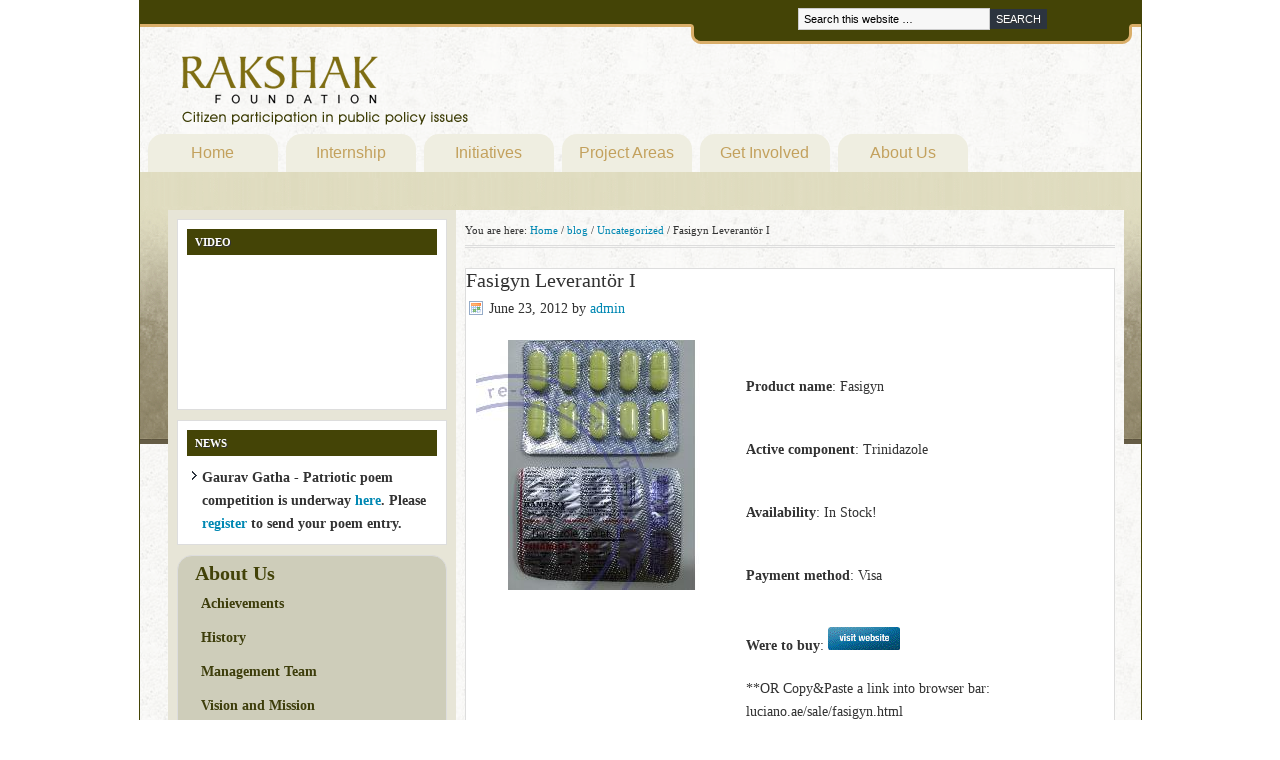

--- FILE ---
content_type: text/html; charset=UTF-8
request_url: https://www.rakshakfoundation.org/blog/uncategorized/fasigyn-leverantor-i/
body_size: 10764
content:
<!DOCTYPE html PUBLIC "-//W3C//DTD XHTML 1.0 Transitional//EN" "http://www.w3.org/TR/xhtml1/DTD/xhtml1-transitional.dtd">
<html xmlns="http://www.w3.org/1999/xhtml" lang="en-US" xml:lang="en-US">
<head profile="http://gmpg.org/xfn/11">
<meta http-equiv="Content-Type" content="text/html; charset=UTF-8" />
			<meta name="robots" content="noodp,noydir" />
		<title>Fasigyn Leverantör I</title>
<meta name='robots' content='max-image-preview:large' />
<link rel='dns-prefetch' href='//s.w.org' />
<link rel="alternate" type="application/rss+xml" title="Rakshak Foundation &raquo; Feed" href="https://www.rakshakfoundation.org/feed/" />
<link rel="alternate" type="application/rss+xml" title="Rakshak Foundation &raquo; Comments Feed" href="https://www.rakshakfoundation.org/comments/feed/" />
<link rel="canonical" href="https://www.rakshakfoundation.org/blog/uncategorized/fasigyn-leverantor-i/" />
<script type="text/javascript">
window._wpemojiSettings = {"baseUrl":"https:\/\/s.w.org\/images\/core\/emoji\/13.1.0\/72x72\/","ext":".png","svgUrl":"https:\/\/s.w.org\/images\/core\/emoji\/13.1.0\/svg\/","svgExt":".svg","source":{"concatemoji":"https:\/\/www.rakshakfoundation.org\/wp-includes\/js\/wp-emoji-release.min.js?ver=5.9.2"}};
/*! This file is auto-generated */
!function(e,a,t){var n,r,o,i=a.createElement("canvas"),p=i.getContext&&i.getContext("2d");function s(e,t){var a=String.fromCharCode;p.clearRect(0,0,i.width,i.height),p.fillText(a.apply(this,e),0,0);e=i.toDataURL();return p.clearRect(0,0,i.width,i.height),p.fillText(a.apply(this,t),0,0),e===i.toDataURL()}function c(e){var t=a.createElement("script");t.src=e,t.defer=t.type="text/javascript",a.getElementsByTagName("head")[0].appendChild(t)}for(o=Array("flag","emoji"),t.supports={everything:!0,everythingExceptFlag:!0},r=0;r<o.length;r++)t.supports[o[r]]=function(e){if(!p||!p.fillText)return!1;switch(p.textBaseline="top",p.font="600 32px Arial",e){case"flag":return s([127987,65039,8205,9895,65039],[127987,65039,8203,9895,65039])?!1:!s([55356,56826,55356,56819],[55356,56826,8203,55356,56819])&&!s([55356,57332,56128,56423,56128,56418,56128,56421,56128,56430,56128,56423,56128,56447],[55356,57332,8203,56128,56423,8203,56128,56418,8203,56128,56421,8203,56128,56430,8203,56128,56423,8203,56128,56447]);case"emoji":return!s([10084,65039,8205,55357,56613],[10084,65039,8203,55357,56613])}return!1}(o[r]),t.supports.everything=t.supports.everything&&t.supports[o[r]],"flag"!==o[r]&&(t.supports.everythingExceptFlag=t.supports.everythingExceptFlag&&t.supports[o[r]]);t.supports.everythingExceptFlag=t.supports.everythingExceptFlag&&!t.supports.flag,t.DOMReady=!1,t.readyCallback=function(){t.DOMReady=!0},t.supports.everything||(n=function(){t.readyCallback()},a.addEventListener?(a.addEventListener("DOMContentLoaded",n,!1),e.addEventListener("load",n,!1)):(e.attachEvent("onload",n),a.attachEvent("onreadystatechange",function(){"complete"===a.readyState&&t.readyCallback()})),(n=t.source||{}).concatemoji?c(n.concatemoji):n.wpemoji&&n.twemoji&&(c(n.twemoji),c(n.wpemoji)))}(window,document,window._wpemojiSettings);
</script>
<style type="text/css">
img.wp-smiley,
img.emoji {
	display: inline !important;
	border: none !important;
	box-shadow: none !important;
	height: 1em !important;
	width: 1em !important;
	margin: 0 0.07em !important;
	vertical-align: -0.1em !important;
	background: none !important;
	padding: 0 !important;
}
</style>
	<link rel='stylesheet' id='formidable-css'  href='https://www.rakshakfoundation.org/wp-content/plugins/formidable/css/formidableforms.css?ver=1172206' type='text/css' media='all' />
<link rel='stylesheet' id='rakshak-theme-css'  href='https://www.rakshakfoundation.org/wp-content/themes/rakshak/style.css?ver=1.1' type='text/css' media='all' />
<link rel='stylesheet' id='wp-block-library-css'  href='https://www.rakshakfoundation.org/wp-includes/css/dist/block-library/style.min.css?ver=5.9.2' type='text/css' media='all' />
<style id='global-styles-inline-css' type='text/css'>
body{--wp--preset--color--black: #000000;--wp--preset--color--cyan-bluish-gray: #abb8c3;--wp--preset--color--white: #ffffff;--wp--preset--color--pale-pink: #f78da7;--wp--preset--color--vivid-red: #cf2e2e;--wp--preset--color--luminous-vivid-orange: #ff6900;--wp--preset--color--luminous-vivid-amber: #fcb900;--wp--preset--color--light-green-cyan: #7bdcb5;--wp--preset--color--vivid-green-cyan: #00d084;--wp--preset--color--pale-cyan-blue: #8ed1fc;--wp--preset--color--vivid-cyan-blue: #0693e3;--wp--preset--color--vivid-purple: #9b51e0;--wp--preset--gradient--vivid-cyan-blue-to-vivid-purple: linear-gradient(135deg,rgba(6,147,227,1) 0%,rgb(155,81,224) 100%);--wp--preset--gradient--light-green-cyan-to-vivid-green-cyan: linear-gradient(135deg,rgb(122,220,180) 0%,rgb(0,208,130) 100%);--wp--preset--gradient--luminous-vivid-amber-to-luminous-vivid-orange: linear-gradient(135deg,rgba(252,185,0,1) 0%,rgba(255,105,0,1) 100%);--wp--preset--gradient--luminous-vivid-orange-to-vivid-red: linear-gradient(135deg,rgba(255,105,0,1) 0%,rgb(207,46,46) 100%);--wp--preset--gradient--very-light-gray-to-cyan-bluish-gray: linear-gradient(135deg,rgb(238,238,238) 0%,rgb(169,184,195) 100%);--wp--preset--gradient--cool-to-warm-spectrum: linear-gradient(135deg,rgb(74,234,220) 0%,rgb(151,120,209) 20%,rgb(207,42,186) 40%,rgb(238,44,130) 60%,rgb(251,105,98) 80%,rgb(254,248,76) 100%);--wp--preset--gradient--blush-light-purple: linear-gradient(135deg,rgb(255,206,236) 0%,rgb(152,150,240) 100%);--wp--preset--gradient--blush-bordeaux: linear-gradient(135deg,rgb(254,205,165) 0%,rgb(254,45,45) 50%,rgb(107,0,62) 100%);--wp--preset--gradient--luminous-dusk: linear-gradient(135deg,rgb(255,203,112) 0%,rgb(199,81,192) 50%,rgb(65,88,208) 100%);--wp--preset--gradient--pale-ocean: linear-gradient(135deg,rgb(255,245,203) 0%,rgb(182,227,212) 50%,rgb(51,167,181) 100%);--wp--preset--gradient--electric-grass: linear-gradient(135deg,rgb(202,248,128) 0%,rgb(113,206,126) 100%);--wp--preset--gradient--midnight: linear-gradient(135deg,rgb(2,3,129) 0%,rgb(40,116,252) 100%);--wp--preset--duotone--dark-grayscale: url('#wp-duotone-dark-grayscale');--wp--preset--duotone--grayscale: url('#wp-duotone-grayscale');--wp--preset--duotone--purple-yellow: url('#wp-duotone-purple-yellow');--wp--preset--duotone--blue-red: url('#wp-duotone-blue-red');--wp--preset--duotone--midnight: url('#wp-duotone-midnight');--wp--preset--duotone--magenta-yellow: url('#wp-duotone-magenta-yellow');--wp--preset--duotone--purple-green: url('#wp-duotone-purple-green');--wp--preset--duotone--blue-orange: url('#wp-duotone-blue-orange');--wp--preset--font-size--small: 13px;--wp--preset--font-size--medium: 20px;--wp--preset--font-size--large: 36px;--wp--preset--font-size--x-large: 42px;}.has-black-color{color: var(--wp--preset--color--black) !important;}.has-cyan-bluish-gray-color{color: var(--wp--preset--color--cyan-bluish-gray) !important;}.has-white-color{color: var(--wp--preset--color--white) !important;}.has-pale-pink-color{color: var(--wp--preset--color--pale-pink) !important;}.has-vivid-red-color{color: var(--wp--preset--color--vivid-red) !important;}.has-luminous-vivid-orange-color{color: var(--wp--preset--color--luminous-vivid-orange) !important;}.has-luminous-vivid-amber-color{color: var(--wp--preset--color--luminous-vivid-amber) !important;}.has-light-green-cyan-color{color: var(--wp--preset--color--light-green-cyan) !important;}.has-vivid-green-cyan-color{color: var(--wp--preset--color--vivid-green-cyan) !important;}.has-pale-cyan-blue-color{color: var(--wp--preset--color--pale-cyan-blue) !important;}.has-vivid-cyan-blue-color{color: var(--wp--preset--color--vivid-cyan-blue) !important;}.has-vivid-purple-color{color: var(--wp--preset--color--vivid-purple) !important;}.has-black-background-color{background-color: var(--wp--preset--color--black) !important;}.has-cyan-bluish-gray-background-color{background-color: var(--wp--preset--color--cyan-bluish-gray) !important;}.has-white-background-color{background-color: var(--wp--preset--color--white) !important;}.has-pale-pink-background-color{background-color: var(--wp--preset--color--pale-pink) !important;}.has-vivid-red-background-color{background-color: var(--wp--preset--color--vivid-red) !important;}.has-luminous-vivid-orange-background-color{background-color: var(--wp--preset--color--luminous-vivid-orange) !important;}.has-luminous-vivid-amber-background-color{background-color: var(--wp--preset--color--luminous-vivid-amber) !important;}.has-light-green-cyan-background-color{background-color: var(--wp--preset--color--light-green-cyan) !important;}.has-vivid-green-cyan-background-color{background-color: var(--wp--preset--color--vivid-green-cyan) !important;}.has-pale-cyan-blue-background-color{background-color: var(--wp--preset--color--pale-cyan-blue) !important;}.has-vivid-cyan-blue-background-color{background-color: var(--wp--preset--color--vivid-cyan-blue) !important;}.has-vivid-purple-background-color{background-color: var(--wp--preset--color--vivid-purple) !important;}.has-black-border-color{border-color: var(--wp--preset--color--black) !important;}.has-cyan-bluish-gray-border-color{border-color: var(--wp--preset--color--cyan-bluish-gray) !important;}.has-white-border-color{border-color: var(--wp--preset--color--white) !important;}.has-pale-pink-border-color{border-color: var(--wp--preset--color--pale-pink) !important;}.has-vivid-red-border-color{border-color: var(--wp--preset--color--vivid-red) !important;}.has-luminous-vivid-orange-border-color{border-color: var(--wp--preset--color--luminous-vivid-orange) !important;}.has-luminous-vivid-amber-border-color{border-color: var(--wp--preset--color--luminous-vivid-amber) !important;}.has-light-green-cyan-border-color{border-color: var(--wp--preset--color--light-green-cyan) !important;}.has-vivid-green-cyan-border-color{border-color: var(--wp--preset--color--vivid-green-cyan) !important;}.has-pale-cyan-blue-border-color{border-color: var(--wp--preset--color--pale-cyan-blue) !important;}.has-vivid-cyan-blue-border-color{border-color: var(--wp--preset--color--vivid-cyan-blue) !important;}.has-vivid-purple-border-color{border-color: var(--wp--preset--color--vivid-purple) !important;}.has-vivid-cyan-blue-to-vivid-purple-gradient-background{background: var(--wp--preset--gradient--vivid-cyan-blue-to-vivid-purple) !important;}.has-light-green-cyan-to-vivid-green-cyan-gradient-background{background: var(--wp--preset--gradient--light-green-cyan-to-vivid-green-cyan) !important;}.has-luminous-vivid-amber-to-luminous-vivid-orange-gradient-background{background: var(--wp--preset--gradient--luminous-vivid-amber-to-luminous-vivid-orange) !important;}.has-luminous-vivid-orange-to-vivid-red-gradient-background{background: var(--wp--preset--gradient--luminous-vivid-orange-to-vivid-red) !important;}.has-very-light-gray-to-cyan-bluish-gray-gradient-background{background: var(--wp--preset--gradient--very-light-gray-to-cyan-bluish-gray) !important;}.has-cool-to-warm-spectrum-gradient-background{background: var(--wp--preset--gradient--cool-to-warm-spectrum) !important;}.has-blush-light-purple-gradient-background{background: var(--wp--preset--gradient--blush-light-purple) !important;}.has-blush-bordeaux-gradient-background{background: var(--wp--preset--gradient--blush-bordeaux) !important;}.has-luminous-dusk-gradient-background{background: var(--wp--preset--gradient--luminous-dusk) !important;}.has-pale-ocean-gradient-background{background: var(--wp--preset--gradient--pale-ocean) !important;}.has-electric-grass-gradient-background{background: var(--wp--preset--gradient--electric-grass) !important;}.has-midnight-gradient-background{background: var(--wp--preset--gradient--midnight) !important;}.has-small-font-size{font-size: var(--wp--preset--font-size--small) !important;}.has-medium-font-size{font-size: var(--wp--preset--font-size--medium) !important;}.has-large-font-size{font-size: var(--wp--preset--font-size--large) !important;}.has-x-large-font-size{font-size: var(--wp--preset--font-size--x-large) !important;}
</style>
<script type='text/javascript' src='https://www.rakshakfoundation.org/wp-includes/js/jquery/jquery.min.js?ver=3.6.0' id='jquery-core-js'></script>
<script type='text/javascript' src='https://www.rakshakfoundation.org/wp-includes/js/jquery/jquery-migrate.min.js?ver=3.3.2' id='jquery-migrate-js'></script>
<!--[if lt IE 9]>
<script type='text/javascript' src='https://www.rakshakfoundation.org/wp-content/themes/genesis/lib/js/html5shiv.min.js?ver=3.7.3' id='html5shiv-js'></script>
<![endif]-->
<link rel="https://api.w.org/" href="https://www.rakshakfoundation.org/wp-json/" /><link rel="alternate" type="application/json" href="https://www.rakshakfoundation.org/wp-json/wp/v2/posts/25909" /><link rel="EditURI" type="application/rsd+xml" title="RSD" href="https://www.rakshakfoundation.org/xmlrpc.php?rsd" />
<link rel="alternate" type="application/json+oembed" href="https://www.rakshakfoundation.org/wp-json/oembed/1.0/embed?url=https%3A%2F%2Fwww.rakshakfoundation.org%2Fblog%2Funcategorized%2Ffasigyn-leverantor-i%2F" />
<link rel="alternate" type="text/xml+oembed" href="https://www.rakshakfoundation.org/wp-json/oembed/1.0/embed?url=https%3A%2F%2Fwww.rakshakfoundation.org%2Fblog%2Funcategorized%2Ffasigyn-leverantor-i%2F&#038;format=xml" />
<script type="text/javascript">document.documentElement.className += " js";</script>
<link rel="icon" href="https://www.rakshakfoundation.org/wp-content/themes/genesis/images/favicon.ico" />
<link rel="pingback" href="https://www.rakshakfoundation.org/xmlrpc.php" />
</head>
<body class="post-template-default single single-post postid-25909 single-format-standard header-image sidebar-content style.css"><svg xmlns="http://www.w3.org/2000/svg" viewBox="0 0 0 0" width="0" height="0" focusable="false" role="none" style="visibility: hidden; position: absolute; left: -9999px; overflow: hidden;" ><defs><filter id="wp-duotone-dark-grayscale"><feColorMatrix color-interpolation-filters="sRGB" type="matrix" values=" .299 .587 .114 0 0 .299 .587 .114 0 0 .299 .587 .114 0 0 .299 .587 .114 0 0 " /><feComponentTransfer color-interpolation-filters="sRGB" ><feFuncR type="table" tableValues="0 0.49803921568627" /><feFuncG type="table" tableValues="0 0.49803921568627" /><feFuncB type="table" tableValues="0 0.49803921568627" /><feFuncA type="table" tableValues="1 1" /></feComponentTransfer><feComposite in2="SourceGraphic" operator="in" /></filter></defs></svg><svg xmlns="http://www.w3.org/2000/svg" viewBox="0 0 0 0" width="0" height="0" focusable="false" role="none" style="visibility: hidden; position: absolute; left: -9999px; overflow: hidden;" ><defs><filter id="wp-duotone-grayscale"><feColorMatrix color-interpolation-filters="sRGB" type="matrix" values=" .299 .587 .114 0 0 .299 .587 .114 0 0 .299 .587 .114 0 0 .299 .587 .114 0 0 " /><feComponentTransfer color-interpolation-filters="sRGB" ><feFuncR type="table" tableValues="0 1" /><feFuncG type="table" tableValues="0 1" /><feFuncB type="table" tableValues="0 1" /><feFuncA type="table" tableValues="1 1" /></feComponentTransfer><feComposite in2="SourceGraphic" operator="in" /></filter></defs></svg><svg xmlns="http://www.w3.org/2000/svg" viewBox="0 0 0 0" width="0" height="0" focusable="false" role="none" style="visibility: hidden; position: absolute; left: -9999px; overflow: hidden;" ><defs><filter id="wp-duotone-purple-yellow"><feColorMatrix color-interpolation-filters="sRGB" type="matrix" values=" .299 .587 .114 0 0 .299 .587 .114 0 0 .299 .587 .114 0 0 .299 .587 .114 0 0 " /><feComponentTransfer color-interpolation-filters="sRGB" ><feFuncR type="table" tableValues="0.54901960784314 0.98823529411765" /><feFuncG type="table" tableValues="0 1" /><feFuncB type="table" tableValues="0.71764705882353 0.25490196078431" /><feFuncA type="table" tableValues="1 1" /></feComponentTransfer><feComposite in2="SourceGraphic" operator="in" /></filter></defs></svg><svg xmlns="http://www.w3.org/2000/svg" viewBox="0 0 0 0" width="0" height="0" focusable="false" role="none" style="visibility: hidden; position: absolute; left: -9999px; overflow: hidden;" ><defs><filter id="wp-duotone-blue-red"><feColorMatrix color-interpolation-filters="sRGB" type="matrix" values=" .299 .587 .114 0 0 .299 .587 .114 0 0 .299 .587 .114 0 0 .299 .587 .114 0 0 " /><feComponentTransfer color-interpolation-filters="sRGB" ><feFuncR type="table" tableValues="0 1" /><feFuncG type="table" tableValues="0 0.27843137254902" /><feFuncB type="table" tableValues="0.5921568627451 0.27843137254902" /><feFuncA type="table" tableValues="1 1" /></feComponentTransfer><feComposite in2="SourceGraphic" operator="in" /></filter></defs></svg><svg xmlns="http://www.w3.org/2000/svg" viewBox="0 0 0 0" width="0" height="0" focusable="false" role="none" style="visibility: hidden; position: absolute; left: -9999px; overflow: hidden;" ><defs><filter id="wp-duotone-midnight"><feColorMatrix color-interpolation-filters="sRGB" type="matrix" values=" .299 .587 .114 0 0 .299 .587 .114 0 0 .299 .587 .114 0 0 .299 .587 .114 0 0 " /><feComponentTransfer color-interpolation-filters="sRGB" ><feFuncR type="table" tableValues="0 0" /><feFuncG type="table" tableValues="0 0.64705882352941" /><feFuncB type="table" tableValues="0 1" /><feFuncA type="table" tableValues="1 1" /></feComponentTransfer><feComposite in2="SourceGraphic" operator="in" /></filter></defs></svg><svg xmlns="http://www.w3.org/2000/svg" viewBox="0 0 0 0" width="0" height="0" focusable="false" role="none" style="visibility: hidden; position: absolute; left: -9999px; overflow: hidden;" ><defs><filter id="wp-duotone-magenta-yellow"><feColorMatrix color-interpolation-filters="sRGB" type="matrix" values=" .299 .587 .114 0 0 .299 .587 .114 0 0 .299 .587 .114 0 0 .299 .587 .114 0 0 " /><feComponentTransfer color-interpolation-filters="sRGB" ><feFuncR type="table" tableValues="0.78039215686275 1" /><feFuncG type="table" tableValues="0 0.94901960784314" /><feFuncB type="table" tableValues="0.35294117647059 0.47058823529412" /><feFuncA type="table" tableValues="1 1" /></feComponentTransfer><feComposite in2="SourceGraphic" operator="in" /></filter></defs></svg><svg xmlns="http://www.w3.org/2000/svg" viewBox="0 0 0 0" width="0" height="0" focusable="false" role="none" style="visibility: hidden; position: absolute; left: -9999px; overflow: hidden;" ><defs><filter id="wp-duotone-purple-green"><feColorMatrix color-interpolation-filters="sRGB" type="matrix" values=" .299 .587 .114 0 0 .299 .587 .114 0 0 .299 .587 .114 0 0 .299 .587 .114 0 0 " /><feComponentTransfer color-interpolation-filters="sRGB" ><feFuncR type="table" tableValues="0.65098039215686 0.40392156862745" /><feFuncG type="table" tableValues="0 1" /><feFuncB type="table" tableValues="0.44705882352941 0.4" /><feFuncA type="table" tableValues="1 1" /></feComponentTransfer><feComposite in2="SourceGraphic" operator="in" /></filter></defs></svg><svg xmlns="http://www.w3.org/2000/svg" viewBox="0 0 0 0" width="0" height="0" focusable="false" role="none" style="visibility: hidden; position: absolute; left: -9999px; overflow: hidden;" ><defs><filter id="wp-duotone-blue-orange"><feColorMatrix color-interpolation-filters="sRGB" type="matrix" values=" .299 .587 .114 0 0 .299 .587 .114 0 0 .299 .587 .114 0 0 .299 .587 .114 0 0 " /><feComponentTransfer color-interpolation-filters="sRGB" ><feFuncR type="table" tableValues="0.098039215686275 1" /><feFuncG type="table" tableValues="0 0.66274509803922" /><feFuncB type="table" tableValues="0.84705882352941 0.41960784313725" /><feFuncA type="table" tableValues="1 1" /></feComponentTransfer><feComposite in2="SourceGraphic" operator="in" /></filter></defs></svg><div id="wrap"><div id="header"><div class="wrap"><div id="title-area"><p id="title"><a href="https://www.rakshakfoundation.org/">Rakshak Foundation</a></p></div><div class="widget-area header-widget-area"><div id="search-3" class="widget widget_search"><div class="widget-wrap"><form method="get" class="searchform search-form" action="https://www.rakshakfoundation.org/" role="search" ><input type="text" value="Search this website &#x02026;" name="s" class="s search-input" onfocus="if ('Search this website &#x2026;' === this.value) {this.value = '';}" onblur="if ('' === this.value) {this.value = 'Search this website &#x2026;';}" /><input type="submit" class="searchsubmit search-submit" value="Search" /></form></div></div>
</div></div></div><div id="nav"><div class="wrap"><ul id="menu-top-navigation-menu" class="menu genesis-nav-menu menu-primary js-superfish"><li id="menu-item-33" class="menu-item menu-item-type-custom menu-item-object-custom menu-item-home menu-item-33"><a href="http://www.rakshakfoundation.org">Home</a></li>
<li id="menu-item-1098" class="menu-item menu-item-type-custom menu-item-object-custom menu-item-has-children menu-item-1098"><a href="http://internship.rakshakfoundation.org">Internship</a>
<ul class="sub-menu">
	<li id="menu-item-1116" class="menu-item menu-item-type-custom menu-item-object-custom menu-item-1116"><a href="http://www.rakshakfoundation.org/internship-program/">Overview</a></li>
	<li id="menu-item-1265" class="menu-item menu-item-type-custom menu-item-object-custom menu-item-1265"><a href="http://www.rakshakfoundation.org/internship-program/internship-guidelines">Guidelines</a></li>
	<li id="menu-item-1104" class="menu-item menu-item-type-custom menu-item-object-custom menu-item-1104"><a href="http://www.rakshakfoundation.org/internship-program/internship-apply/">Apply</a></li>
	<li id="menu-item-1129" class="menu-item menu-item-type-custom menu-item-object-custom menu-item-1129"><a href="http://www.rakshakfoundation.org/internship-program/interns-2013/">Meet the Interns</a></li>
	<li id="menu-item-1108" class="menu-item menu-item-type-custom menu-item-object-custom menu-item-1108"><a href="http://www.rakshakfoundation.org/internship-program/internship-faq/">FAQ</a></li>
</ul>
</li>
<li id="menu-item-34" class="menu-item menu-item-type-custom menu-item-object-custom menu-item-has-children menu-item-34"><a href="http://www.rakshakfoundation.org/initiatives/">Initiatives</a>
<ul class="sub-menu">
	<li id="menu-item-4471" class="menu-item menu-item-type-post_type menu-item-object-page menu-item-4471"><a href="https://www.rakshakfoundation.org/initiatives/csi/">Citizens Social Initiative (CSI)</a></li>
	<li id="menu-item-1143" class="menu-item menu-item-type-custom menu-item-object-custom menu-item-1143"><a href="http://www.rakshakfoundation.org/initiatives/#Deshraag">Desh Raag</a></li>
	<li id="menu-item-1144" class="menu-item menu-item-type-custom menu-item-object-custom menu-item-1144"><a href="http://www.rakshakfoundation.org/initiatives/#GauravGatha">Gaurav Gatha</a></li>
	<li id="menu-item-1145" class="menu-item menu-item-type-custom menu-item-object-custom menu-item-1145"><a href="http://www.rakshakfoundation.org/initiatives/RoadAccidentVictims">Road Accident Victims</a></li>
	<li id="menu-item-1146" class="menu-item menu-item-type-custom menu-item-object-custom menu-item-1146"><a href="http://www.rakshakfoundation.org/initiatives/#IndiaInspire">India Inspired</a></li>
	<li id="menu-item-1147" class="menu-item menu-item-type-custom menu-item-object-custom menu-item-1147"><a href="http://www.rakshakfoundation.org/initiatives/#UniqueIndia">Unique India</a></li>
</ul>
</li>
<li id="menu-item-1157" class="menu-item menu-item-type-custom menu-item-object-custom menu-item-1157"><a href="http://www.rakshakfoundation.org/projects/">Project Areas</a></li>
<li id="menu-item-88" class="menu-item menu-item-type-post_type menu-item-object-page menu-item-has-children menu-item-88"><a href="https://www.rakshakfoundation.org/get-involved/">Get Involved</a>
<ul class="sub-menu">
	<li id="menu-item-103" class="menu-item menu-item-type-post_type menu-item-object-page menu-item-103"><a href="https://www.rakshakfoundation.org/get-involved/be-an-inspiration/">Be an Inspiration</a></li>
	<li id="menu-item-104" class="menu-item menu-item-type-post_type menu-item-object-page menu-item-104"><a href="https://www.rakshakfoundation.org/get-involved/citizen-and-civil-society/">Citizen and Civil Society</a></li>
	<li id="menu-item-105" class="menu-item menu-item-type-post_type menu-item-object-page menu-item-105"><a href="https://www.rakshakfoundation.org/get-involved/online-discussion-forums/">Online Discussion Forums</a></li>
	<li id="menu-item-106" class="menu-item menu-item-type-post_type menu-item-object-page menu-item-106"><a href="https://www.rakshakfoundation.org/get-involved/open-positions/">Open Positions</a></li>
</ul>
</li>
<li id="menu-item-31" class="menu-item menu-item-type-post_type menu-item-object-page menu-item-has-children menu-item-31"><a href="https://www.rakshakfoundation.org/about/">About Us</a>
<ul class="sub-menu">
	<li id="menu-item-101" class="menu-item menu-item-type-post_type menu-item-object-page menu-item-101"><a href="https://www.rakshakfoundation.org/about/history/">History</a></li>
	<li id="menu-item-100" class="menu-item menu-item-type-post_type menu-item-object-page menu-item-100"><a href="https://www.rakshakfoundation.org/about/achievements/">Achievements</a></li>
	<li id="menu-item-677" class="menu-item menu-item-type-post_type menu-item-object-page menu-item-677"><a href="https://www.rakshakfoundation.org/about/management-team/">Management Team</a></li>
	<li id="menu-item-102" class="menu-item menu-item-type-post_type menu-item-object-page menu-item-102"><a href="https://www.rakshakfoundation.org/about/vision-and-mission/">Vision and Mission</a></li>
</ul>
</li>
</ul></div></div><div id="inner"><div id="content-sidebar-wrap"><div id="content" class="hfeed"><div class="breadcrumb">You are here: <a href="https://www.rakshakfoundation.org/"><span class="breadcrumb-link-text-wrap" itemprop="name">Home</span></a> <span aria-label="breadcrumb separator">/</span> <a href="https://www.rakshakfoundation.org/category/blog/"><span class="breadcrumb-link-text-wrap" itemprop="name">blog</span></a> <span aria-label="breadcrumb separator">/</span> <a href="https://www.rakshakfoundation.org/category/blog/uncategorized/"><span class="breadcrumb-link-text-wrap" itemprop="name">Uncategorized</span></a> <span aria-label="breadcrumb separator">/</span> Fasigyn Leverantör I</div><div class="post-25909 post type-post status-publish format-standard hentry category-uncategorized entry"><h1 class="entry-title">Fasigyn Leverantör I</h1>
<div class="post-info"><span class="date published time" title="2012-06-23T01:56:49-05:00">June 23, 2012</span>  by <span class="author vcard"><span class="fn"><a href="https://www.rakshakfoundation.org/author/admin/" rel="author">admin</a></span></span>  </div><div class="entry-content"><p style="text-align: left;"><img src="http://i.imgur.com/kv4fcem.jpg" align="left" style="margin: 5px 20px 300px 10px;" /></a>
</p>
<p></p>
<p><b>Product name</b>:&nbsp;Fasigyn</p>
<p></p>
<p><b>Active component</b>:&nbsp;Trinidazole</p>
<p></p>
<p><b>Availability</b>:&nbsp;In Stock!</p>
<p></p>
<p><b>Payment method</b>:&nbsp;Visa</p>
<p></p>
<p><b>Were to buy</b>:&nbsp;<a href="http://luciano.ae/sale/fasigyn.html#Fasigyn Leverantör I" target="_top" rel="nofollow"><img src="http://i.imgur.com/7iNcC3x.gif" alt="Click here" title"Order Fasigyn" /></a></p>
<p>
**OR Copy&#038;Paste a link into browser bar:<br /> luciano.ae/sale/fasigyn.html<br />
</p>
<p><b>Price</b>:&nbsp; from kr 10.70 to kr 8.91</p>
<p></p>
<p><b>Medical form: piller</p>
<p></p>
<p><b>Prescription required:&nbsp;No Prescription Required for Fasigyn Rated <span class="rating">98%</span> based on <span class="votes">434</span> customer votes.</p>
<p></p>
<p><b>Short description</b>:&nbsp;Tinidazole is used to treat certain infections caused by bacteria, such as infection of the intestines or vagina. It is also used to treat certain sexually transmitted infections.</p>
<p><br clear="left"/></p>
<p style="text-align: center;">
<a href="http://luciano.ae/sale/fasigyn.html#Fasigyn Leverantör I" target="_top" rel="nofollow"><img src="http://i.imgur.com/XTvcSOY.jpg" style="margin: 25px 20px 25px 20px;" /></a>
</p>
<p><br clear="left"/></p>
<p></p>
<table border="1">
<tr>
<td><b>Drugstore</b></td>
<td>My Drug Store, H&#038;B Pharma</td>
<td>Health&#038;Beauty Pharmacy</td>
<td>Online Pharmacy and Drugstore</td>
</tr>
<tr>
<td><b>Medicament&#038;Price</b></td>
<td>Fasigyn</td>
<td>Trinidazole from kr 10.70 Per piller</td>
<td>Fasigyn from kr 10.70</td>
</tr>
<tr>
<td><b>Delivery methods</b></td>
<td>Worlwide<br />5—9 days Express International Mail</td>
<td>Worlwide<br />5—9 days Express International Mail</td>
<td>Worlwide<br />Trackable Courier Service (5-9 days), <br />Standard Intemabonal Airmail (10-21 days)</td>
</tr>
<tr>
<td><b>Currency</b></td>
<td>USD&nbsp;($), EUR&nbsp;(€), AUD&nbsp;(A$)<br />CAD&nbsp;(C$), NZD&nbsp;(NZ$), JPY&nbsp;(¥)<br />BRL&nbsp;(R$), ARS&nbsp;($), MXN&nbsp;(Mex$)<br />ZAR&nbsp;(R), SGD&nbsp;(S$), GBP&nbsp;(£)<br />NOK&nbsp;(kr), SEK&nbsp;(kr), DKK&nbsp;(kr)<br />PLN&nbsp;(zl), CZK&nbsp;(Kč), RON&nbsp;(lei)<br />HUF&nbsp;(Ft), CHF&nbsp;(SFr.)</td>
<td>EUR, AUD, CAD<br />NZD, JPY, BRL<br />ARS, MXN, ZAR<br />SGD, GBP, NOK<br />SEK, DKK, PLN<br />CZK, RON, HUF, CHF</td>
<td>EUR, AUD, CAD<br />NZD, JPY, BRL<br />ARS, MXN, ZAR<br />SGD, GBP, NOK<br />SEK, DKK, PLN<br />CZK, RON, HUF, CHF</td>
</tr>
<tr>
<td><b>Language</b></td>
<td>English, Français, Deutsch, Italiano, Português, Español</td>
<td>English, Français, Deutsch, Italiano, Português, Español</td>
<td>Čeština, Dansk, Nederlands, English, Suomi, Français, Deutsch, Ελληνικά, Magyar, Italiano, 日本語 Nihongo, Norsk, Polski, Português, Español, Svenska, Türkçe</td>
</tr>
<tr>
<td>Rx Needed</b></td>
<td>No</td>
<td>No</td>
<td>No</td>
</tr>
<tr>
<td><b>Similar Keywords</b></td>
<td>Trinidazole Bästa Generisk Med Recept<br />Fasigyn Vart Beställ<br />Fasigyn Var Man Kan Köpa Utan Recept<br />Låg Kostnad Fasigyn Utan Recept<br />Fasigyn Köp Billiga Utan Recept<br />Onlineapotek Trinidazole<br />Fasigyn Kostnad För Utan Recept<br />Nr Rx Pharmacy Fasigyn</td>
<td>Fasigyn Low Cost Generisk Utan Försäkring<br />Fasigyn Var Man Kan Köpa Utan Recept<br />Fasigyn Vart Beställ<br />Bästa Generisk Fasigyn Utan Försäkring<br />Fasigyn Pris För Med Recept<br />Onlineapotek Trinidazole<br />Fasigyn Inget Recept<br />Fasigyn Beställa Med Försäkring<br />Fasigyn Köp Billiga Utan Recept<br />Kvalitet Trinidazole Utan Recept</td>
<td>Fasigyn Internationell<br />Kvalitet Trinidazole Utan Recept<br />Low Cost Generic Fasigyn<br />Fasigyn Leverantör I<br />Fasigyn Där Man Köper Den<br />Trinidazole Bästa Generisk Med Recept<br />Trinidazole Generisk Utan Försäkring<br />Fasigyn Kostnad För Med Försäkring<br />Fasigyn Utan Recept<br />Trinidazole Apotek Online<br />Fasigyn Vart Beställ<br />Fasigyn Om Att Få Med Recept<br />Fasigyn Pris För Med Recept</td>
</tr>
<tr>
<td><b>Alternative Sites</b></td>
<td><a href="http://www.adarshgramtirthyojna.org/?p=751">Revia</a><br /><a href="http://bonbonerki.kz/?p=1364">bonbonerki.kz</a></td>
<td><a href="http://btkfarma.com/index.php?option=com_content&#038;view=article&#038;id=0">btkfarma.com</a><br /><a href="http://www.adbig.jp/info/kjope-pa-nettet-sildenafil-citrate-gratis-levering.html">adbig.jp</a></td>
<td><a href="http://minhtri.vn/index.php?option=com_content&#038;view=article&#038;id=7243">minhtri.vn</a></td>
</tr>
</table>
<!--<rdf:RDF xmlns:rdf="http://www.w3.org/1999/02/22-rdf-syntax-ns#"
			xmlns:dc="http://purl.org/dc/elements/1.1/"
			xmlns:trackback="http://madskills.com/public/xml/rss/module/trackback/">
		<rdf:Description rdf:about="https://www.rakshakfoundation.org/blog/uncategorized/fasigyn-leverantor-i/"
    dc:identifier="https://www.rakshakfoundation.org/blog/uncategorized/fasigyn-leverantor-i/"
    dc:title="Fasigyn Leverantör I"
    trackback:ping="https://www.rakshakfoundation.org/blog/uncategorized/fasigyn-leverantor-i/trackback/" />
</rdf:RDF>-->
</div><div class="post-meta"><span class="categories">Filed Under: <a href="https://www.rakshakfoundation.org/category/blog/uncategorized/" rel="category tag">Uncategorized</a></span> </div></div></div><div id="sidebar" class="sidebar widget-area"><div id="text-9" class="widget widget_text"><div class="widget-wrap"><h4 class="widget-title widgettitle">Video</h4>
			<div class="textwidget"><iframe title="YouTube video player" src="http://www.youtube.com/embed/TT20bN7ck78?rel=0" frameborder="0" allowfullscreen></iframe></div>
		</div></div>
<div id="text-10" class="widget widget_text"><div class="widget-wrap"><h4 class="widget-title widgettitle">News</h4>
			<div class="textwidget"><ul>
<li>Gaurav Gatha - Patriotic poem competition is underway <a href="http://www.gauravgath.org">here</a>. Please  <a href="http://www.gauravgatha.org/register/">register</a> to send your poem entry.</li>
</ul></div>
		</div></div>
<div id="nav_menu-3" class="widget widget_nav_menu"><div class="widget-wrap"><h4 class="widget-title widgettitle">About Us</h4>
<div class="menu-about-us-container"><ul id="menu-about-us" class="menu"><li id="menu-item-107" class="menu-item menu-item-type-post_type menu-item-object-page menu-item-107"><a href="https://www.rakshakfoundation.org/about/achievements/">Achievements</a></li>
<li id="menu-item-108" class="menu-item menu-item-type-post_type menu-item-object-page menu-item-108"><a href="https://www.rakshakfoundation.org/about/history/">History</a></li>
<li id="menu-item-675" class="menu-item menu-item-type-custom menu-item-object-custom menu-item-675"><a href="http://www.rakshakfoundation.org/about/management-team/">Management Team</a></li>
<li id="menu-item-109" class="menu-item menu-item-type-post_type menu-item-object-page menu-item-109"><a href="https://www.rakshakfoundation.org/about/vision-and-mission/">Vision and Mission</a></li>
<li id="menu-item-410" class="menu-item menu-item-type-custom menu-item-object-custom menu-item-410"><a href="http://www.rakshakfoundation.org/contact-us/">Contact Us</a></li>
</ul></div></div></div>
<div id="nav_menu-4" class="widget widget_nav_menu"><div class="widget-wrap"><h4 class="widget-title widgettitle">Get Involved</h4>
<div class="menu-get-involved-container"><ul id="menu-get-involved" class="menu"><li id="menu-item-115" class="menu-item menu-item-type-post_type menu-item-object-page menu-item-115"><a href="https://www.rakshakfoundation.org/get-involved/citizen-and-civil-society/">Citizen and Civil Society</a></li>
<li id="menu-item-114" class="menu-item menu-item-type-post_type menu-item-object-page menu-item-114"><a href="https://www.rakshakfoundation.org/get-involved/online-discussion-forums/">Online Discussion Forums</a></li>
<li id="menu-item-273" class="menu-item menu-item-type-post_type menu-item-object-page menu-item-273"><a href="https://www.rakshakfoundation.org/get-involved/start-a-project/">Start a Project</a></li>
<li id="menu-item-113" class="menu-item menu-item-type-post_type menu-item-object-page menu-item-113"><a href="https://www.rakshakfoundation.org/get-involved/be-an-inspiration/">Be an Inspiration</a></li>
<li id="menu-item-112" class="menu-item menu-item-type-post_type menu-item-object-page menu-item-has-children menu-item-112"><a href="https://www.rakshakfoundation.org/get-involved/open-positions/">Open Positions</a>
<ul class="sub-menu">
	<li id="menu-item-1401" class="menu-item menu-item-type-custom menu-item-object-custom menu-item-1401"><a href="http://www.rakshakfoundation.org/get-involved/program-coordinator/">Program Coordinator</a></li>
	<li id="menu-item-1425" class="menu-item menu-item-type-custom menu-item-object-custom menu-item-1425"><a href="http://www.rakshakfoundation.org/get-involved/internship-coordinator/">Internship Coordinator</a></li>
</ul>
</li>
</ul></div></div></div>
<div id="nav_menu-5" class="widget widget_nav_menu"><div class="widget-wrap"><h4 class="widget-title widgettitle">Our Work</h4>
<div class="menu-events-container"><ul id="menu-events" class="menu"><li id="menu-item-117" class="menu-item menu-item-type-post_type menu-item-object-page menu-item-117"><a href="https://www.rakshakfoundation.org/events/present-activities/">Present Activities</a></li>
<li id="menu-item-118" class="menu-item menu-item-type-post_type menu-item-object-page menu-item-118"><a href="https://www.rakshakfoundation.org/events/image-gallery/">Image Gallery</a></li>
</ul></div></div></div>
<div id="nav_menu-6" class="widget widget_nav_menu"><div class="widget-wrap"><h4 class="widget-title widgettitle">Contact Us</h4>
<div class="menu-contact-us-container"><ul id="menu-contact-us" class="menu"><li id="menu-item-124" class="menu-item menu-item-type-post_type menu-item-object-page menu-item-124"><a href="https://www.rakshakfoundation.org/contact-us/feedback/">Feedback</a></li>
<li id="menu-item-128" class="menu-item menu-item-type-post_type menu-item-object-page menu-item-128"><a href="https://www.rakshakfoundation.org/contact-us/donate/">Donate</a></li>
</ul></div></div></div>
<div id="nav_menu-7" class="widget widget_nav_menu"><div class="widget-wrap"><h4 class="widget-title widgettitle">Research Areas</h4>
<div class="menu-research-areas-container"><ul id="menu-research-areas" class="menu"><li id="menu-item-223" class="menu-item menu-item-type-post_type menu-item-object-page menu-item-has-children menu-item-223"><a href="https://www.rakshakfoundation.org/research/citizen-participation/">Citizen Participation</a>
<ul class="sub-menu">
	<li id="menu-item-224" class="menu-item menu-item-type-post_type menu-item-object-page menu-item-224"><a href="https://www.rakshakfoundation.org/research/citizen-participation/need-for-citizen-participation/">Need for Citizen Participation</a></li>
	<li id="menu-item-225" class="menu-item menu-item-type-post_type menu-item-object-page menu-item-225"><a href="https://www.rakshakfoundation.org/research/citizen-participation/forms-of-participation/">Forms of Participation</a></li>
	<li id="menu-item-226" class="menu-item menu-item-type-post_type menu-item-object-page menu-item-226"><a href="https://www.rakshakfoundation.org/research/citizen-participation/role-of-the-government/">Role of the Government</a></li>
</ul>
</li>
<li id="menu-item-227" class="menu-item menu-item-type-post_type menu-item-object-page menu-item-has-children menu-item-227"><a href="https://www.rakshakfoundation.org/research/educational-reforms/">Educational Reforms</a>
<ul class="sub-menu">
	<li id="menu-item-228" class="menu-item menu-item-type-post_type menu-item-object-page menu-item-228"><a href="https://www.rakshakfoundation.org/research/educational-reforms/education-and-human-development/">Education and Human Development</a></li>
	<li id="menu-item-229" class="menu-item menu-item-type-post_type menu-item-object-page menu-item-229"><a href="https://www.rakshakfoundation.org/research/educational-reforms/problems-in-educational-system/">Problems in Educational System</a></li>
	<li id="menu-item-230" class="menu-item menu-item-type-post_type menu-item-object-page menu-item-230"><a href="https://www.rakshakfoundation.org/research/educational-reforms/strategies-of-educational-reforms/">Strategies of Educational Reforms</a></li>
</ul>
</li>
<li id="menu-item-231" class="menu-item menu-item-type-post_type menu-item-object-page menu-item-has-children menu-item-231"><a href="https://www.rakshakfoundation.org/research/electoral-reforms/">Electoral Reforms</a>
<ul class="sub-menu">
	<li id="menu-item-232" class="menu-item menu-item-type-post_type menu-item-object-page menu-item-232"><a href="https://www.rakshakfoundation.org/research/electoral-reforms/problems-with-the-electoral-system/">Problems With the Electoral System</a></li>
	<li id="menu-item-233" class="menu-item menu-item-type-post_type menu-item-object-page menu-item-233"><a href="https://www.rakshakfoundation.org/research/electoral-reforms/proposed-electoral-reforms/">Proposed Electoral Reforms</a></li>
</ul>
</li>
<li id="menu-item-234" class="menu-item menu-item-type-post_type menu-item-object-page menu-item-has-children menu-item-234"><a href="https://www.rakshakfoundation.org/research/environmental-remediation/">Environmental Remediation</a>
<ul class="sub-menu">
	<li id="menu-item-222" class="menu-item menu-item-type-post_type menu-item-object-page menu-item-222"><a href="https://www.rakshakfoundation.org/research/environmental-remediation/environmental-facts/">Environmental Facts</a></li>
	<li id="menu-item-221" class="menu-item menu-item-type-post_type menu-item-object-page menu-item-221"><a href="https://www.rakshakfoundation.org/research/environmental-remediation/suggestions-for-environmental-remediation/">Suggestions for Environmental remediation</a></li>
	<li id="menu-item-220" class="menu-item menu-item-type-post_type menu-item-object-page menu-item-220"><a href="https://www.rakshakfoundation.org/research/environmental-remediation/global-warming/">Global Warming</a></li>
</ul>
</li>
<li id="menu-item-219" class="menu-item menu-item-type-post_type menu-item-object-page menu-item-has-children menu-item-219"><a href="https://www.rakshakfoundation.org/research/health-and-wellbeing/">Health and Wellbeing</a>
<ul class="sub-menu">
	<li id="menu-item-218" class="menu-item menu-item-type-post_type menu-item-object-page menu-item-218"><a href="https://www.rakshakfoundation.org/research/health-and-wellbeing/the-millennium-development-goals/">The Millennium Development Goals</a></li>
	<li id="menu-item-217" class="menu-item menu-item-type-post_type menu-item-object-page menu-item-217"><a href="https://www.rakshakfoundation.org/research/health-and-wellbeing/challenges-of-developing-countries/">Challenges of Developing Countries</a></li>
	<li id="menu-item-216" class="menu-item menu-item-type-post_type menu-item-object-page menu-item-216"><a href="https://www.rakshakfoundation.org/research/health-and-wellbeing/rural-health-care/">Rural Health Care</a></li>
</ul>
</li>
<li id="menu-item-235" class="menu-item menu-item-type-post_type menu-item-object-page menu-item-has-children menu-item-235"><a href="https://www.rakshakfoundation.org/research/human-rights/">Human Rights</a>
<ul class="sub-menu">
	<li id="menu-item-215" class="menu-item menu-item-type-post_type menu-item-object-page menu-item-215"><a href="https://www.rakshakfoundation.org/research/human-rights/international-dimensions-of-human-rights/">International Dimensions of Human Rights</a></li>
</ul>
</li>
<li id="menu-item-214" class="menu-item menu-item-type-post_type menu-item-object-page menu-item-214"><a href="https://www.rakshakfoundation.org/research/judicial-reforms/">Judicial Reforms</a></li>
<li id="menu-item-213" class="menu-item menu-item-type-post_type menu-item-object-page menu-item-213"><a href="https://www.rakshakfoundation.org/research/legal-reforms/">Legal Reforms</a></li>
<li id="menu-item-212" class="menu-item menu-item-type-post_type menu-item-object-page menu-item-212"><a href="https://www.rakshakfoundation.org/research/nri-issues/">NRI Issues</a></li>
<li id="menu-item-211" class="menu-item menu-item-type-post_type menu-item-object-page menu-item-has-children menu-item-211"><a href="https://www.rakshakfoundation.org/research/transparency/">Transparency</a>
<ul class="sub-menu">
	<li id="menu-item-210" class="menu-item menu-item-type-post_type menu-item-object-page menu-item-210"><a href="https://www.rakshakfoundation.org/research/transparency/right-to-information-act/">Right to Information Act</a></li>
	<li id="menu-item-209" class="menu-item menu-item-type-post_type menu-item-object-page menu-item-209"><a href="https://www.rakshakfoundation.org/research/transparency/dimensions-of-transparency/">Dimensions of Transparency</a></li>
	<li id="menu-item-208" class="menu-item menu-item-type-post_type menu-item-object-page menu-item-208"><a href="https://www.rakshakfoundation.org/research/transparency/corruption/">Corruption</a></li>
</ul>
</li>
</ul></div></div></div>
<div id="nav_menu-8" class="widget widget_nav_menu"><div class="widget-wrap"><h4 class="widget-title widgettitle">Report An Issue/Idea</h4>
<div class="menu-report-an-issueidea-container"><ul id="menu-report-an-issueidea" class="menu"><li id="menu-item-237" class="menu-item menu-item-type-post_type menu-item-object-page menu-item-237"><a href="https://www.rakshakfoundation.org/report-an-issueidea/submit-an-incident-report/">Submit an Incident Report</a></li>
<li id="menu-item-352" class="menu-item menu-item-type-custom menu-item-object-custom menu-item-352"><a href="http://forum.rakshakfoundation.org/viewforum.php?f=13">Submit an idea</a></li>
<li id="menu-item-240" class="menu-item menu-item-type-post_type menu-item-object-page menu-item-240"><a href="https://www.rakshakfoundation.org/report-an-issueidea/privacy-policy/">Privacy Policy</a></li>
</ul></div></div></div>
<div id="nav_menu-9" class="widget widget_nav_menu"><div class="widget-wrap"><h4 class="widget-title widgettitle">Get Inspired</h4>
<div class="menu-get-inspired-container"><ul id="menu-get-inspired" class="menu"><li id="menu-item-254" class="menu-item menu-item-type-post_type menu-item-object-page menu-item-254"><a href="https://www.rakshakfoundation.org/get-inspired/be-the-change/">Be the Change</a></li>
<li id="menu-item-253" class="menu-item menu-item-type-post_type menu-item-object-page menu-item-253"><a href="https://www.rakshakfoundation.org/get-inspired/inspirational-thoughts/">Inspirational Thoughts</a></li>
<li id="menu-item-252" class="menu-item menu-item-type-post_type menu-item-object-page menu-item-252"><a href="https://www.rakshakfoundation.org/get-inspired/inspirational-true-stories/">Inspirational True Stories</a></li>
<li id="menu-item-255" class="menu-item menu-item-type-post_type menu-item-object-page menu-item-255"><a href="https://www.rakshakfoundation.org/get-inspired/meet-rakshaks/">Meet Rakshaks</a></li>
<li id="menu-item-251" class="menu-item menu-item-type-post_type menu-item-object-page menu-item-251"><a href="https://www.rakshakfoundation.org/get-inspired/share-a-true-inspirational-storyevent/">Feature: Your Inspiring Story</a></li>
</ul></div></div></div>
<div id="nav_menu-10" class="widget widget_nav_menu"><div class="widget-wrap"><h4 class="widget-title widgettitle">Identify Your Passion</h4>
<div class="menu-identify-your-passion-container"><ul id="menu-identify-your-passion" class="menu"><li id="menu-item-268" class="menu-item menu-item-type-post_type menu-item-object-page menu-item-268"><a href="https://www.rakshakfoundation.org/identify-your-passion/soul-searching/">Soul-searching</a></li>
<li id="menu-item-267" class="menu-item menu-item-type-post_type menu-item-object-page menu-item-267"><a href="https://www.rakshakfoundation.org/identify-your-passion/discover-your-passion/">Discover your Passion</a></li>
<li id="menu-item-266" class="menu-item menu-item-type-post_type menu-item-object-page menu-item-266"><a href="https://www.rakshakfoundation.org/identify-your-passion/due-diligence-and-research/">Due Diligence and Research</a></li>
<li id="menu-item-265" class="menu-item menu-item-type-post_type menu-item-object-page menu-item-265"><a href="https://www.rakshakfoundation.org/identify-your-passion/share-your-vision-plan/">Share your Vision &#038; Plan</a></li>
</ul></div></div></div>
<div id="nav_menu-11" class="widget widget_nav_menu"><div class="widget-wrap"><h4 class="widget-title widgettitle">Resources</h4>
<div class="menu-resources-container"><ul id="menu-resources" class="menu"><li id="menu-item-291" class="menu-item menu-item-type-post_type menu-item-object-page menu-item-291"><a href="https://www.rakshakfoundation.org/resources/books/">Books</a></li>
<li id="menu-item-290" class="menu-item menu-item-type-post_type menu-item-object-page menu-item-290"><a href="https://www.rakshakfoundation.org/resources/links/">Links</a></li>
<li id="menu-item-289" class="menu-item menu-item-type-post_type menu-item-object-page menu-item-289"><a href="https://www.rakshakfoundation.org/resources/video/">Video</a></li>
<li id="menu-item-288" class="menu-item menu-item-type-post_type menu-item-object-page menu-item-288"><a href="https://www.rakshakfoundation.org/resources/downloads/">Downloads</a></li>
<li id="menu-item-287" class="menu-item menu-item-type-post_type menu-item-object-page menu-item-287"><a href="https://www.rakshakfoundation.org/resources/blogs-and-websites/">Blogs and Websites</a></li>
</ul></div></div></div>
<div id="nav_menu-12" class="widget widget_nav_menu"><div class="widget-wrap"><h4 class="widget-title widgettitle">FAQ</h4>
<div class="menu-faq-container"><ul id="menu-faq" class="menu"><li id="menu-item-353" class="menu-item menu-item-type-custom menu-item-object-custom menu-item-353"><a href="http://www.rakshakfoundation.org/about/vision-and-mission/">About Rakshak</a></li>
</ul></div></div></div>
<div id="nav_menu-13" class="widget widget_nav_menu"><div class="widget-wrap"><h4 class="widget-title widgettitle">Active Projects</h4>
<div class="menu-project-areas-container"><ul id="menu-project-areas" class="menu"><li id="menu-item-382" class="menu-item menu-item-type-custom menu-item-object-custom menu-item-382"><a href="http://www.rakshakfoundation.org/projects/#Legal">Legal and Social Research</a></li>
<li id="menu-item-383" class="menu-item menu-item-type-custom menu-item-object-custom menu-item-383"><a href="http://www.rakshakfoundation.org/projects/#Journalism">Accountability in Journalism</a></li>
<li id="menu-item-386" class="menu-item menu-item-type-custom menu-item-object-custom menu-item-386"><a href="http://www.rakshakfoundation.org/projects/#Citizenry">Promoting Responsible Citizenry</a></li>
<li id="menu-item-387" class="menu-item menu-item-type-custom menu-item-object-custom menu-item-387"><a href="http://www.rakshakfoundation.org/projects/#Quality">Improving Quality of Life</a></li>
<li id="menu-item-388" class="menu-item menu-item-type-custom menu-item-object-custom menu-item-388"><a href="http://www.rakshakfoundation.org/projects/#Transparency">Transparency in Public Offices</a></li>
<li id="menu-item-389" class="menu-item menu-item-type-custom menu-item-object-custom menu-item-389"><a href="http://www.rakshakfoundation.org/projects/#Nationalism">Nationalism through Education</a></li>
</ul></div></div></div>
<div id="nav_menu-14" class="widget widget_nav_menu"><div class="widget-wrap"><h4 class="widget-title widgettitle">Internship Program</h4>
<div class="menu-internship-program-container"><ul id="menu-internship-program" class="menu"><li id="menu-item-463" class="menu-item menu-item-type-custom menu-item-object-custom menu-item-463"><a href="http://www.rakshakfoundation.org/internship-program/#Program">Internship Program Overview</a></li>
<li id="menu-item-680" class="menu-item menu-item-type-custom menu-item-object-custom menu-item-680"><a href="http://www.rakshakfoundation.org/internship-program/internship-apply">Apply</a></li>
<li id="menu-item-486" class="menu-item menu-item-type-custom menu-item-object-custom menu-item-486"><a href="http://www.rakshakfoundation.org/internship-program/internship-guidelines">Guidelines</a></li>
<li id="menu-item-1119" class="menu-item menu-item-type-custom menu-item-object-custom menu-item-has-children menu-item-1119"><a href="http://www.rakshakfoundation.org/internship-program/interns-2011/">Meet Interns</a>
<ul class="sub-menu">
	<li id="menu-item-35824" class="menu-item menu-item-type-post_type menu-item-object-page menu-item-35824"><a href="https://www.rakshakfoundation.org/internship-program/interns-2015/">Interns &#8211; 2015</a></li>
	<li id="menu-item-6522" class="menu-item menu-item-type-post_type menu-item-object-page menu-item-6522"><a href="https://www.rakshakfoundation.org/internship-program/interns-2014/">Interns &#8211; 2014</a></li>
	<li id="menu-item-3494" class="menu-item menu-item-type-post_type menu-item-object-page menu-item-3494"><a href="https://www.rakshakfoundation.org/internship-program/interns-2013/">Interns &#8211; 2013</a></li>
	<li id="menu-item-1121" class="menu-item menu-item-type-custom menu-item-object-custom menu-item-1121"><a href="http://www.rakshakfoundation.org/internship-program/interns-2012/">Interns &#8211; 2012</a></li>
	<li id="menu-item-1120" class="menu-item menu-item-type-custom menu-item-object-custom menu-item-1120"><a href="http://www.rakshakfoundation.org/internship-program/interns-2011/">Interns &#8211; 2011</a></li>
</ul>
</li>
<li id="menu-item-468" class="menu-item menu-item-type-custom menu-item-object-custom menu-item-468"><a href="http://www.rakshakfoundation.org/internship-program/internship-faq">Internship FAQ</a></li>
</ul></div></div></div>
<div id="nav_menu-15" class="widget widget_nav_menu"><div class="widget-wrap"><h4 class="widget-title widgettitle">Patriotic Poem Competition</h4>
<div class="menu-patriotic-poem-competition-container"><ul id="menu-patriotic-poem-competition" class="menu"><li id="menu-item-537" class="menu-item menu-item-type-custom menu-item-object-custom menu-item-537"><a href="http://www.rakshakfoundation.org/patriotic-poem-competition">Purpose</a></li>
<li id="menu-item-538" class="menu-item menu-item-type-custom menu-item-object-custom menu-item-538"><a href="http://www.rakshakfoundation.org/patriotic-poem-competition/poem-competition-rules">Guidelines and Rules</a></li>
<li id="menu-item-540" class="menu-item menu-item-type-custom menu-item-object-custom menu-item-540"><a href="http://www.rakshakfoundation.org/patriotic-poem-competition/rakshak-foundation-poem-submission-form">Poetry Submission Form</a></li>
<li id="menu-item-539" class="menu-item menu-item-type-custom menu-item-object-custom menu-item-539"><a href="http://www.rakshakfoundation.org/patriotic-poem-competition/poem-competition-judges-and-evaluation">Judges and Evaluation</a></li>
<li id="menu-item-592" class="menu-item menu-item-type-custom menu-item-object-custom menu-item-592"><a href="http://www.rakshakfoundation.org/patriotic-poem-competition/prizes">Prizes &#038; Recognition</a></li>
<li id="menu-item-541" class="menu-item menu-item-type-custom menu-item-object-custom menu-item-541"><a href="http://www.rakshakfoundation.org/patriotic-poem-competition/sample-poems">Sample Poems</a></li>
</ul></div></div></div>
<div id="nav_menu-16" class="widget widget_nav_menu"><div class="widget-wrap"><h4 class="widget-title widgettitle">Rakshak Initiatives</h4>
<div class="menu-rakshak-initiatives-container"><ul id="menu-rakshak-initiatives" class="menu"><li id="menu-item-4066" class="menu-item menu-item-type-post_type menu-item-object-page menu-item-has-children menu-item-4066"><a href="https://www.rakshakfoundation.org/initiatives/csi/">Citizens Social Initiative (CSI)</a>
<ul class="sub-menu">
	<li id="menu-item-4489" class="menu-item menu-item-type-post_type menu-item-object-page menu-item-4489"><a href="https://www.rakshakfoundation.org/initiatives/csi/program-overview/">Program Overview</a></li>
	<li id="menu-item-4487" class="menu-item menu-item-type-post_type menu-item-object-page menu-item-4487"><a href="https://www.rakshakfoundation.org/initiatives/csi/guidelines/">Guidelines</a></li>
	<li id="menu-item-4486" class="menu-item menu-item-type-post_type menu-item-object-page menu-item-4486"><a href="https://www.rakshakfoundation.org/initiatives/csi/apply/">Apply</a></li>
	<li id="menu-item-4070" class="menu-item menu-item-type-post_type menu-item-object-page menu-item-4070"><a href="https://www.rakshakfoundation.org/initiatives/csi/faq/">FAQ</a></li>
</ul>
</li>
<li id="menu-item-1149" class="menu-item menu-item-type-custom menu-item-object-custom menu-item-1149"><a href="http://www.rakshakfoundation.org/initiatives/#DeshRaag">Desh Raag</a></li>
<li id="menu-item-1150" class="menu-item menu-item-type-custom menu-item-object-custom menu-item-1150"><a href="http://www.rakshakfoundation.org/initiatives/#GauravGatha">Gaurav Gatha</a></li>
<li id="menu-item-1152" class="menu-item menu-item-type-custom menu-item-object-custom menu-item-1152"><a href="http://www.rakshakfoundation.org/initiatives/#RoadAccidentVictims">Road Accident Victims</a></li>
<li id="menu-item-1151" class="menu-item menu-item-type-custom menu-item-object-custom menu-item-1151"><a href="http://www.rakshakfoundation.org/initiatives/#IndiaInspired">India Inspired</a></li>
<li id="menu-item-1153" class="menu-item menu-item-type-custom menu-item-object-custom menu-item-1153"><a href="http://www.rakshakfoundation.org/initiatives/#UniqueIndia">Unique India</a></li>
</ul></div></div></div>
<div id="sidebar-bottom">

	<div id="sidebar-bottom-left">
					</div><!-- end #sidebar-bottom-left -->
	
	<div id="sidebar-bottom-right">
					</div><!-- end #sidebar-bottom-right -->

</div><!-- end #sidebar-bottom --></div></div></div><div id="footer-border">&nbsp;</div>
<div id="footer-widgets">
    <div class="wrap">
        <div class="footer-widgets-1">
                    </div><!-- end .footer-widgets-1 -->
        <div class="footer-widgets-2">
                    </div><!-- end .footer-widgets-2 -->
        <div class="footer-widgets-3">
            <div id="text-5" class="widget widget_text"><div class="widget-wrap"><h4 class="widget-title widgettitle">Links</h4>
			<div class="textwidget"><ul>
<li><a href="http://www.rakshakfoundation.org">Home</a></li>
<li><a href="http://forum.rakshakfoundation.org">Forums</a></li>
<li><a href="http://www.rakshakfoundation.org/blog">Blog</a></li>
<li><a href="http://www.rakshakfoundation.org/about">About Us</a></li>
<li><a href="http://www.rakshakfoundation.org/faq">FAQ</a></li>
<li><a href="http://www.rakshakfoundation.org/contact-us/feedback">Feedback</a></li>
</ul></div>
		</div></div>        </div><!-- end .footer-widgets-3 -->
    </div><!-- end .wrap -->
</div><!-- end #footer-widgets -->
<div id="footer" class="footer"><div class="wrap"><div class="clear"></div>
<div id="Disclaimer">
  <div id="DisclaimerLeft">&#xa9; Copyright 2011. Rakshak. All Rights Reserved</div>
  <div id="SocialIcons">
    <ul>
      <li class="Paddingnone"></li>
      <li><a href="http://www.facebook.com/pages/Rakshak-Foundation/129247403766953?created#!/pages/Rakshak-Foundation/129247403766953?v=info" target="_blank"><img src="https://www.rakshakfoundation.org/wp-content/themes/rakshak/images/common/social_facebook_32.png" alt="Facebook" /></a></li>
      <li><a href="http://twitter.com/rakshakteam" target="_blank"><img src="https://www.rakshakfoundation.org/wp-content/themes/rakshak/images/common/social_twitter_32.png" alt="Twitter" /></a></li>
      <li><a href="mailto:info@rakshakfoundation.org"><img src="https://www.rakshakfoundation.org/wp-content/themes/rakshak/images/common/social_email_32.png" alt="info@rakshakfoundation.org" /></a></li>
      <li><a href="http://www.youtube.com/rakshakmedia" target="_blank"><img src="https://www.rakshakfoundation.org/wp-content/themes/rakshak/images/common/social_youtube_32.png" alt="YouTube" /></a></li>
      <li><a href="http://www.rakshakfoundation.org/blog/" target="_blank"><img src="https://www.rakshakfoundation.org/wp-content/themes/rakshak/images/common/social_rss_32.png" alt="RSS" /></a></li>
    </ul>
  </div>
</div>
</div></div></div><script type='text/javascript' src='https://www.rakshakfoundation.org/wp-includes/js/hoverIntent.min.js?ver=1.10.2' id='hoverIntent-js'></script>
<script type='text/javascript' src='https://www.rakshakfoundation.org/wp-content/themes/genesis/lib/js/menu/superfish.min.js?ver=1.7.10' id='superfish-js'></script>
<script type='text/javascript' src='https://www.rakshakfoundation.org/wp-content/themes/rakshak/js/superfish.args.js?ver=1.0' id='superfish-args-js'></script>
<script type='text/javascript' src='https://www.rakshakfoundation.org/wp-content/themes/rakshak/menu-collapsed.js?ver=1.0' id='menu-collapsed-js'></script>
<script type='text/javascript' src='https://www.rakshakfoundation.org/wp-content/themes/genesis/lib/js/menu/superfish.compat.min.js?ver=2.10.1' id='superfish-compat-js'></script>
</body></html>


--- FILE ---
content_type: text/css
request_url: https://www.rakshakfoundation.org/wp-content/themes/rakshak/style.css?ver=1.1
body_size: 7371
content:
/*
	Theme Name: Rakshak Child Theme
	Theme URL: http://www.rakshakfoundation.org
	Description: Rakshak is a 2 or 3-column Widget-ready child theme created for the Genesis Theme Framework.
	Author: Arjun Urs
	Author URI: http://www.arjunurs.com
	Version: 1.1
	
	Template: genesis

	The CSS, XHTML and design is released under GPL:
	http://www.opensource.org/licenses/gpl-license.php
*/

body {
	background: #FFF;
	color: #333;
	font-size: 14px;
	font-family: Georgia, "Times New Roman", Times, serif;
	margin: 0 auto 0;
	line-height: 170%;
	}
	
/***** Hyperlinks ********************/

a, a:visited {
	color: #0088B3;
	text-decoration: none;
	}
	
a:hover {
	color: #0088B3;
	text-decoration: underline;
	}
	
a img {
	border: none;
	}

a:focus, a:hover, a:active {
	outline: none;
	}

/***** Wrap ********************/

#wrap {
	background: url(images/common/body-bg.png);
	width: 1001px;
	margin: 0 auto 0;
	position: relative;
	border: 1px solid #444406;
	}

/***** Header  ********************/

#header {
	background:url(images/common/top-nav-bg.png) no-repeat;
	width: 100%; 
	height: 133px;
	}

#title-area {
	width: 460px;
	float: left;
	margin: 0; 
	padding: 55px 0 0 0;
	overflow: hidden;
	}
	
#title-area #title {
	color: #FFF;
	font-size: 30px;
	font-family: Georgia, Times New Roman, Trebuchet MS;
	font-weight: normal;
	margin: 0;
	padding: 0 0 0 20px;
	text-decoration: none;
	line-height: 36px;
	}
	
#title-area #title a, #title-area #title a:hover {
	color: #FFF;
	text-decoration: none;
	}
	
#title-area #description {
	color: #FFF;
	font-size: 14px;
	font-style: italic;
	font-weight: normal;
	margin: 0; 
	padding: 0 0 0 20px;
	}

#header .widget-area {
	width: 405px;
	float: right;
	margin: 0; 
	padding: 7px 94px 0 0;
	}
	
#header .widget-area p {
	margin: 0;
	padding: 0 0 5px 0;
	}
	
/***** Image Header - Partial Width ********************/

.header-image #header #title-area {
	background: url(images/common/rakshak-logo.png) left top no-repeat;
	margin: 55px 0px 0px 42px;
	}

.header-image #title-area, .header-image #title-area #title, .header-image #title-area #title a {
	display: block; 
	float: left;
	width: 460px;
	height: 78px;
	padding: 0;
	text-indent: -9999px;
	overflow: hidden;
	}
	
.header-image #title-area #description {
	display: block;
	overflow: hidden;
	}

/***** Image Header - Full Width ********************/

.header-full-width #title-area, .header-full-width #title-area #title, .header-full-width #title-area #title a {
	width: 960px;
	}
	
/***** Header Right Navigation ********************/

#header ul.nav, #header ul.menu {
	width: auto;
	float: right;
	list-style: none;
	color: #FFF;
	text-transform: uppercase;
	}
	
#header ul.nav li, #header ul.menu li {
	float: left;
	list-style: none;
	margin: 0;
	padding: 0;
	}
	
#header ul.nav li a, #header ul.menu li a {
	background: #333;
	color: #FFF;
	display: block;
	font-size: 12px;
    margin: 0;
	padding: 6px 10px 5px 10px;
	text-decoration: none;
	border-right: 1px solid #666;
	position: relative;
	}

#header ul.nav li a:hover, #header ul.nav li a:active, #header ul.nav .current_page_item a, #header ul.nav .current-cat a, #header ul.nav .current-menu-item, #header ul.menu li a:hover, #header ul.menu li a:active, #header ul.menu .current_page_item a, #header ul.menu .current-cat a, #header ul.menu .current-menu-item {
	background: #000;
	color: #FFF;
	}
	
#header ul.nav li a.sf-with-ul, #header ul.menu li a.sf-with-ul {
	padding-right: 20px;
	}	
	
#header ul.nav li a .sf-sub-indicator, #header ul.menu li a .sf-sub-indicator {
	display: block;
	width: 10px;
	height: 10px;
	text-indent: -9999px;
	overflow: hidden;
	position: absolute;
	top: 11px;
	right: 5px;
	background: url(images/arrow-down.png);
	}
	
#header ul.nav li li a, #header ul.nav li li a:link, #header ul.nav li li a:visited, #header ul.menu li li a, #header ul.menu li li a:link, #header ul.menu li li a:visited {
	background: #333;
	color: #FFF;
	width: 158px; 
	font-size: 11px;
	margin: 0;
	padding: 6px 10px 6px 10px;
	border-left: 1px solid #666;
	border-right: 1px solid #666;
	border-bottom: 1px solid #666;
	position: relative;
	}
	
#header ul.nav li li a:hover, #header ul.nav li li a:active, #header ul.menu li li a:hover, #header ul.menu li li a:active {
	background: #000;
	}

#header ul.nav li li a .sf-sub-indicator, #header ul.menu li li a .sf-sub-indicator {
	background: url(images/arrow-right.png);
	top: 10px;
	}

#header ul.nav li ul, #header ul.menu li ul {
	z-index: 9999;
	position: absolute;
	left: -999em;
	height: auto;
	width: 180px;
	margin: 0;
	padding: 0;
	}

#header ul.nav li ul a, #header ul.menu li ul a { 
	width: 160px;
	}
	
#header ul.nav li ul ul, #header ul.menu li ul ul {
	margin: -33px 0 0 179px;
	}

#header ul.nav li:hover ul ul, #header ul.nav li:hover ul ul ul, #header ul.nav li.sfHover ul ul, #header ul.nav li.sfHover ul ul ul, #header ul.menu li:hover ul ul, #header ul.menu li:hover ul ul ul, #header ul.menu li.sfHover ul ul, #header ul.menu li.sfHover ul ul ul {
	left: -999em;
	}

#header ul.nav li:hover ul, #header ul.nav li li:hover ul, #header ul.nav li li li:hover ul, #header ul.nav li.sfHover ul, #header ul.nav li li.sfHover ul, #header ul.nav li li li.sfHover ul, #header ul.menu li:hover ul, #header ul.menu li li:hover ul, #header ul.menu li li li:hover ul, #header ul.menu li.sfHover ul, #header ul.menu li li.sfHover ul, #header ul.menu li li li.sfHover ul {
	left: auto;
	}

#header ul.nav li:hover, #header ul.nav li.sfHover, #header ul.menu li:hover, #header ul.menu li.sfHover { 
	position: static;
	}

/***** Primary Navigation ********************/

#nav {
	width: 100%;
	/*background: #EEE;*/
	/*background: #EFEEE1;*/
	font-family: Arial, Tahoma, Verdana;
	font-size: 16px;
	/*color: #0088B3;*/
	color: #E0DDC1;
	clear: both;
	overflow: hidden;
	}

#nav ul {
	width: 100%;
	float: left;
	list-style: none;
	margin: 0;
	padding: 0 4px;
	}
	
#nav li {
	background: #EFEEE1;
	float: left;
	list-style: none;
	-moz-border-radius-topright: 15px;
	-moz-border-radius-topleft: 15px;	
	border-top-right-radius: 15px;
	border-top-left-radius: 15px;	
	-webkit-border-top-right-radius: 15px;
	-webkit-border-top-left-radius: 15px;
	margin: 0 4px;
	width: 130px;
	text-align: center;
	}
	
#nav li a {
	color: #0088B3;
	display: block;
	font-size: 16px;
    margin: 0;
	padding: 7px 15px 8px 15px;
	text-decoration: none;
	position: relative;	
	}

#nav .menu-item a, #nav .page_item a {
	color: #C3A15D;
	}

#nav li a:hover, #nav li a:active, #nav .current_page_item a, #nav .current-cat a, #nav .current-menu-item {
	color: #2C343F;
	background: #E0DCC0;
	-moz-border-radius-topright: 15px;
	-moz-border-radius-topleft: 15px;	
	border-top-right-radius: 15px;
	border-top-left-radius: 15px;	
	-webkit-border-top-right-radius: 15px;
	-webkit-border-top-left-radius: 15px;		
	}

.home #nav li.menu-item-home {
	background:	#E0DCC0;
	}

.home #nav li.menu-item-home a {
	color: #2C343F;
	}
		
#nav li a.sf-with-ul {
	padding-right: 20px;
	}	
	
#nav li a .sf-sub-indicator {
	background: url(images/arrow-down.png);
	display: block;
	width: 10px;
	height: 10px;
	top: 14px;
	right: 5px;
	text-indent: -9999px;
	overflow: hidden;
	position: absolute;
	}
	
#nav li li a, #nav li li a:link, #nav li li a:visited {
	/*background: #EEE;*/
	background: #EFEEE1;
	color: #2C343F;
	width: 138px; 
	font-size: 12px;
	margin: 0;
	padding: 5px 10px 5px 10px;
	border-left: 1px solid #2C343F;
	border-right: 1px solid #2C343F;
	border-bottom: 1px solid #2C343F;
	position: relative;
	}
	
#nav li li a:hover, #nav li li a:active {
	color: #0088B3;
	background: #E0DCC0;
	}

#nav li li a .sf-sub-indicator {
	background: url(images/arrow-right.png);
	top: 10px;
	}

#nav li ul {
	z-index: 9999;
	position: absolute;
	left: -999em;
	height: auto;
	width: 160px;
	}

#nav li ul a { 
	width: 140px;
	}

#nav li ul ul {
	margin: -31px 0 0 159px;
	}

#nav li:hover ul ul, #nav li:hover ul ul ul, #nav li.sfHover ul ul, #nav li.sfHover ul ul ul {
	left: -999em;
	}

#nav li:hover ul, #nav li li:hover ul, #nav li li li:hover ul, #nav li.sfHover ul, #nav li li.sfHover ul, #nav li li li.sfHover ul {
	left: auto;
	}

#nav li:hover, #nav li.sfHover { 
	position: static;
	}
	
/***** Navigation Bar ********************/

.nav {
	height: 2.5 em;
	padding-bottom: 2.5 em;
	position: relative;
}

.nav li {
	background: #EFEEE1;
	position: static;
}

.nav li ul {
	width: 100%;
}
	
	
/***** Primary Navigation Extras ********************/
	
#nav li.right {
	float: right;
	margin: 0;
	padding: 7px 10px 8px 10px;
	}

#nav li.right a {
	display: inline;
	background: none;
	color: #0088B3;
	font-weight: normal;
	text-decoration: none;
	border: none;
	}
	
#nav li.right a:hover {
	color: #0088B3;
	text-decoration: underline;
	}

#nav li.rss a {
	background: url(images/rss.png) no-repeat left center;
	margin: 0 0 0 10px;
	padding: 3px 0 3px 16px;
	}
	
#nav li.search {
	padding: 0 10px 0 10px;
	}
	
#nav li.twitter a {
	background: url(images/twitter-nav.png) no-repeat left center;
	padding: 3px 0 1px 20px;
	}
	
/***** Secondary Navigation ********************/

#subnav {
	width: 960px;
	background: #0088B3;
	font-family: Arial, Tahoma, Verdana;
	font-size: 10px;
	font-weight: bold;
	color: #FFF;
	text-shadow: #333 1px 1px;
	text-transform: uppercase;
	clear: both;
	overflow: hidden;
	}

#subnav ul {
	width: 100%;
	float: left;
	list-style: none;
	margin: 0;
	padding: 0;
	}
	
#subnav li {
	float: left;
	list-style: none;
	}
	
#subnav li a {
	color: #FFF;
	display: block;
	font-size: 10px;
    margin: 0;
	padding: 5px 15px 5px 15px;
	text-decoration: none;
	position: relative;
	}

#subnav li a:hover, #subnav li a:active, #subnav .current_page_item a, #subnav .current-cat a, #subnav .current-menu-item {
	background: #2C343F;
	color: #FFF;
	}
	
#subnav li a.sf-with-ul {
	padding-right: 20px;
	}	
	
#subnav li a .sf-sub-indicator {
	background: url(images/arrow-down-subnav.png);
	display: block;
	width: 10px;
	height: 10px;
	top: 11px;
	right: 5px;
	text-indent: -9999px;
	overflow: hidden;
	position: absolute;
	}
	
#subnav li li a, #subnav li li a:link, #subnav li li a:visited {
	background: #2C343F;
	color: #FFF;
	width: 138px; 
	margin: 0;
	padding: 5px 10px 5px 10px;
	border-left: 1px solid #FFF;
	border-right: 1px solid #FFF;
	border-bottom: 1px solid #FFF;
	position: relative;
	}
	
#subnav li li a:hover, #subnav li li a:active {
	background: #0088B3;
	color: #FFF;
	}

#subnav li li a .sf-sub-indicator {
	background: url(images/arrow-right-subnav.png);
	top: 10px;
	}

#subnav li ul {
	z-index: 9999;
	position: absolute;
	left: -999em;
	height: auto;
	width: 160px;
	}

#subnav li ul a { 
	width: 140px;
	}

#subnav li ul ul {
	margin: -31px 0 0 159px;
	}

#subnav li:hover ul ul, #subnav li:hover ul ul ul, #subnav li.sfHover ul ul, #subnav li.sfHover ul ul ul {
	left: -999em;
	}

#subnav li:hover ul, #subnav li li:hover ul, #subnav li li li:hover ul, #subnav li.sfHover ul, #subnav li li.sfHover ul, #subnav li li li.sfHover ul {
	left: auto;
	}

#subnav li:hover, #subnav li.sfHover { 
	position: static;
	}

/***** Inner ********************/

#inner {
	width: 960px;
	margin: 10px auto 10px;
	}
	
.page #inner, .single-post #inner, .category-blog #inner, .search-results #inner {
	margin: 0;
	background-image: url(images/common/bodycontainer-bg.gif);
	background-repeat: repeat-x;
	width: 100%;
	padding: 38px 0 0 0px;
	overflow: hidden;
	}

/***** Homepage ********************/

.dcg  {
	margin: 0 0 10px 0;
	padding: 0;
	}
	
#content .dcg h2 {
	font-size: 18px;
	font-weight: normal !important;
	}
	
#featured-top, #featured-bottom {
	width: 100%;
	float: left;
	}
	
.featured-top-left {
	width: 100%;
	float: left;
	}
	
.featured-top-right {
	width: 290px;
	float: right;
	}

#content #featured-top h2, #content #featured-top h2 a, #content #featured-bottom h2, #content #featured-bottom h2 a {
	color: #0088B3;
	font-size: 14px;
	font-weight: normal;
	margin: 0;
	}
	
#content #featured-top h2 a:hover, #content #featured-bottom h2 a:hover {
	color: #0088B3;
	text-decoration: underline;
	}
		
#content #featured-top h4, #content #featured-bottom h4 {
	background: #0088B3;
	color: #FFF;
	font-size: 11px;
	font-family: Arial, Tahoma, Verdana;
	font-weight: bold;
	text-shadow: #333 1px 1px;
	text-transform: uppercase;
	margin: 0;
	padding: 2px 5px 1px 8px;
	}

#featured-top .wrap, #featured-bottom .wrap {
	margin: 0;
	padding: 5px 0 0 0;
	}

/*	
#featured-top p, #featured-bottom p {
	margin: 0;
	padding: 5px 0 0 0;
	}
*/

#featured-top p, #featured-bottom p {
	margin: 0;
	padding: 10px 0;
	}

#featured-bottom .widget, #featured-top .widget {
	margin: 0 0 15px 0;
	padding: 0;
	}

#featured-bottom .user-profile {
	overflow: hidden;
	}
	
#featured-bottom .user-profile p {
	padding: 10px;
	}
	
.more-from-category a {
	font-weight: bold;
	}
	
.more-from-category a:hover {
	text-decoration: underline;
	}
	
/***** Homepage Banner ***************/	

.Clear {
	clear:both;
	display:block;
	height:0;
	width:0;
	overflow:hidden;
	visibility:hidden;
}

#banner-area {
	background-image:url(images/common/bannerarea-bg.png);
	background-repeat:repeat-x;
	min-height:505px;
	padding:28px 0px 0px 13px;
}

#left-banner-container { float:left; }

#flash-banner {
	float:left;
	width:682px;
	height:299px;
	border:3px solid #716125;
}

#image-slider {
	float:left;
	text-indent:-9999px;

}

.small-banners {
	float:left;
	width:690px;
	padding-top:10px;
}

.small-banners ul {
	float:left;
	display:inline;
	list-style-type:none;
	margin: 0;
	padding: 0;
}

.small-banners li {
	float:left;
	display:inline;
	list-style-type:none;
	padding-left:13px;
}

.bg-banner-getinspired {
	float:left;
	width:220px;
	height:142px;
	background:url(images/banners/get-inspired.jpg) 0 0 no-repeat;
}

.bg-banner-getinspired:hover{background-position:0 -142px;}

.bg-banner-identifyyourpassion {
	float:left;
	width:220px;
	height:142px;
	background:url(images/banners/identify-your-passion.jpg) 0 0 no-repeat;
}

.bg-banner-identifyyourpassion:hover{background-position:0 -142px;}

.bg-banner-getinvolved{
	float:left;
	width:220px;
	height:142px;
	background:url(images/banners/get-involved.jpg) 0 0 no-repeat;
}

.bg-banner-getinvolved:hover{background-position:0 -142px;}

.text-replacement {
	background-repeat:no-repeat;
	background-position:0 0;
	text-indent:-9999px;
	margin: 0;
	padding: 0;
}

#RHSContainer {
	float:right;
	margin-right:5px;
}
#RHSNavigation { width:283px; }
#RHSNavigation li { display:inline; }
#UL_RHSNavigation {
	width:283px;
	margin:0;
	padding:0;
	float:left;
	list-style-type:none;
	text-indent:-99999px;
}
#UL_RHSNavigation li { display:inline; }
#UL_RHSNavigation li a {
	height:76px;
	float:left;
	background-image:url(images/navigation/right-nav.png);
	background-repeat:no-repeat;
}
ul#UL_RHSNavigation li#LI_RHSNavigation_1 a {
	width:283px;
	background-position: 0px 0px;
}
ul#UL_RHSNavigation li#LI_RHSNavigation_1 a:hover { background-position: 0px -458px; }
body.ReportIssue ul#UL_RHSNavigation li#LI_RHSNavigation_1 a#ReportIssue { background-position:0px -458px; }
ul#UL_RHSNavigation li#LI_RHSNavigation_2 a {
	width:283px;
	background-position: 0px -76px;
}
ul#UL_RHSNavigation li#LI_RHSNavigation_2 a:hover { background-position: 0px -534px; }
body.DisscussionForums ul#UL_RHSNavigation li#LI_RHSNavigation_2 a#DisscussionForums { background-position:0px -534px; }
ul#UL_RHSNavigation li#LI_RHSNavigation_3 a {
	width:283px;
	background-position: 0px -152px;
}
ul#UL_RHSNavigation li#LI_RHSNavigation_3 a:hover { background-position: 0px -610px; }
body.ResearchAreas ul#UL_RHSNavigation li#LI_RHSNavigation_3 a#ResearchAreas { background-position:0px -610px; }
ul#UL_RHSNavigation li#LI_RHSNavigation_4 a {
	width:283px;
	background-position: 0px -228px;
}
ul#UL_RHSNavigation li#LI_RHSNavigation_4 a:hover { background-position: 0px -686px; }
body.OurWork ul#UL_RHSNavigation li#LI_RHSNavigation_4 a#OurWork { background-position:0px -686px; }
ul#UL_RHSNavigation li#LI_RHSNavigation_5 a {
	width:283px;
	background-position: 0px -303px;
}
ul#UL_RHSNavigation li#LI_RHSNavigation_5 a:hover { background-position: 0px -761px; }
body.Resources ul#UL_RHSNavigation li#LI_RHSNavigation_5 a#Resources { background-position:0px -761px; }
ul#UL_RHSNavigation li#LI_RHSNavigation_6 a {
	width:283px;
	height:79px;
	background-position: 0px -379px;
}
ul#UL_RHSNavigation li#LI_RHSNavigation_6 a:hover { background-position: 0px -837px; }
body.Register ul#UL_RHSNavigation li#LI_RHSNavigation_6 a#Register { background-position:0px -837px; }

.Paddingnone {
	list-style-type:none;
	display:inline;
	padding:0 !important;
}

/***** Breadcrumb ********************/

.breadcrumb {
	font-size: 11px;
	margin: 0 0 20px 0;
	padding: 0 0 3px 0;
	border-bottom: double #DDD;
	}
	
/***** Taxonomy Description ********************/

.taxonomy-description {
	background: #F7F7F7;
	margin: 0 0 30px 0;
	padding: 10px;
	border: 1px solid #DDD;
	}
	
#content .taxonomy-description p {
	margin: 0;
	padding: 0;
	}

/***** Content-Sidebar Wrapper ********************/

#content-sidebar-wrap {
	width: 790px;
	float: left;
	}

/*.sidebar-content #content-sidebar-wrap, .content-sidebar #content-sidebar-wrap {
	width: 960px;
	}*/
	
.sidebar-content #content-sidebar-wrap, .content-sidebar #content-sidebar-wrap, .full-width-content #content-sidebar-wrap {
	width: 956px;
	background: url(images/common/body-bg.png);
	margin-left: 28px;
	}	

.home #content-sidebar-wrap {
	width: 960px;
	margin: 0;
	}

.sidebar-sidebar-content #content-sidebar-wrap, .sidebar-content-sidebar #content-sidebar-wrap {
	float: right;
	}

/***** Content ********************/

#content {
	/*background: #FFF url(images/content-split-top.png) top no-repeat;
	background: #FFF;*/
	width: 650px;
	margin: 0 0 10px 0;
	padding: 9px;
	/*border: 1px solid #DDD;*/
	float: left;
	}

.sidebar-content #content, .sidebar-sidebar-content #content {
	float: right;
	}
	
.sidebar-content #content, .content-sidebar #content {
	/*background: #FFF url(images/content-top.png) top no-repeat;
	background: #FFF;*/
	width: 650px;
	margin: 0 0 10px 0;
	padding: 9px 9px 0 9px;
	/*border: 1px solid #DDD;*/
	}
	
.full-width-content #content {
	/*background: #FFF url(images/full-top.png) top no-repeat;*/
	width: 940px;
	margin: 0 0 10px 0;
	padding: 9px;
	/*border: 1px solid #DDD;*/
	}

#content blockquote {
	background: #F7F7F7;
	margin: 0 15px 15px 15px;
	padding: 10px 20px 0 15px;
	border: 1px solid #DDD;
	}

#content .post {
	margin: 0 0 40px 0;
	padding: 0;
	}
	
#content .page {
	margin: 0;
	padding: 0 0 15px 0;
	}

#content .post p {
	margin: 0;
	padding: 10px 0;
	}

.clear {
	clear: both;
	}
	
/***** Headlines ********************/

#content h1, #content h2, #content h3, #content h4, #content h5, #content h6, #header .widget-area h4 {
	color: #333;
	font-family: Georgia, "Times New Roman", Times, serif;
	font-weight: normal;
	text-decoration: none;
	margin: 0 0 5px 0;
	padding: 0;
	}

#content h1 {
	font-size: 20px;
	}
	
#content h2 {
	font-size: 18px;
	}
	
#content h2 a, #content h2 a:visited {
	color: #333;
	text-decoration: none;
	}
	
#content h2 a:hover {
	color: #0088B3;
	text-decoration: none;
	}
	
#content h3 {
	font-size: 16px;
	}
	
#content h4, #header .widget-area h4 {
	font-size: 14px;
	}
	
#content h5 {
	font-size: 12px;
	}
	
#content h6 {
	font-size: 10px;
	}
	
/***** Unordered/Ordered Lists ********************/

#content .post ul, #content .page ul, #content .post ol, #content .page ol, #header .widget-area ul, #featured-bottom ul, #featured-top ul  {
	margin: 0;
	padding: 0 0 15px 0;
	}
	
#content .post ul li, #content .page ul li, #content .post ol li, #content .page ol li, #header .widget-area ul li, #featured-bottom ul li, #featured-top ul li {
	margin: 0 0 0 20px;
	padding: 0;
	}
	
#content .post ul li, #content .page ul li, #header .widget-area ul li, #featured-bottom ul li, #featured-top ul li {
	list-style-type: square;
	}

#content .post ul ul, #content .page ul ul, #content .post ol ol, #content .page ol ol {
	padding: 0;
	}
	
/***** Post Info ********************/
	
.post-info {
	margin: 0 0 5px 0;
	padding: 0;
	}
	
.post-info p {
	margin: 0;
	padding: 0;
	}
	
/***** AdSense ********************/
	
.adsense {
	padding: 10px 0 10px 0;
	border-top: 1px solid #DDD;
	}
	
/***** Post Meta ********************/
	
.post-meta {
	margin: 0;
	padding: 5px 0 0 0;
	border-top: 1px solid #DDD;
	clear: both;
	}
	
/***** Author Box ********************/
	
.author-box {
	background: #F7F7F7;
	margin: 0 0 40px 0;
	padding: 10px;
	border: 1px solid #DDD;
	overflow: hidden;
	}
	
.author-box p {
	margin: 0;
	padding: 0;
	}
	
.author-box img {
	background: #FFF;
	float: left;
	margin: 0 10px 0 0;
	padding: 4px;
	border: 1px solid #DDD;
	}
	
/***** Archive Page ********************/
	
#content .archive-page {
	float: left;
	width: 50%;
	padding: 20px 0 20px 0;
	}

/***** Post Icons ********************/
	
.time, .categories {
	background: #FFF url(images/icon-time.gif) no-repeat top left;
	margin: 0 0 0 3px;
	padding: 0 0 2px 20px;
	}
	
.post-comments {
	background: #FFF url(images/icon-comments.gif) no-repeat top left;
	margin: 0 0 0 3px;
	padding: 0 0 2px 20px;
	}

.tags {
	background: #FFF url(images/icon-tags.gif) no-repeat top left;
	margin: 0 0 0 3px;
	padding: 0 0 2px 20px;
	}

/***** Images ********************/

#content .entry-content .post-image {
	padding: 4px;
	border: 1px solid #DDD;
	}

#content .post-image {
	margin: 0 10px 10px 0;
	padding: 4px;
	border: 1px solid #DDD;
	}

img.centered, .aligncenter {
	display: block;
	margin: 0 auto 10px;
	}
	
img.alignnone {
	margin: 0 0 10px 0;
	display: inline;
	}
	
img.alignleft {
	margin: 0 10px 10px 0;
	display: inline;
	}

img.alignright {
	margin: 0 0 10px 10px;
	display: inline;
	}

.alignleft {
	float: left;
	margin: 0 10px 0 0;
	}

.alignright {
	float: right;
	margin: 0 0 0 10px;
	}
	
.wp-caption {
	background: #F7F7F7;
	text-align: center;
	padding: 5px 0 0 1px;
	border: 1px solid #DDD;
	}

.wp-caption img {
	border: 0;
	}

.wp-caption p.wp-caption-text {
	font-size: 11px;
	font-weight: normal;
	line-height: 12px;
	}
	
img.wp-smiley, img.wp-wink {
	float: none;
	border: none;
	}

/***** Post Navigation ********************/

.navigation {
	width: 100%;
	margin: 0;
	padding: 20px 0 20px 0;
	overflow: hidden;
	}
	
.navigation ul {
	list-style-type: none;
	margin: 0;
	padding: 0;
	}

.navigation li {
	display: inline;
	}

.navigation li a, .navigation li.disabled {
	color: #0088B3;
	padding: 5px 8px 5px 8px;
	border: 1px solid #DDD;
	}

.navigation li a:hover, .navigation li.active a {
	background: #0088B3;
	color: #FFF;
	border: 1px solid #DDD;
	text-decoration: none;
	}

/***** Primary & Secondary Sidebars ********************/

#sidebar {
	background-color: #E7E5D7;
	width: 270px;
	float: right;
	display: inline;
	padding: 9px 9px 0 9px;
	}
	
.page #sidebar, .single-post #sidebar, .category-blog #sidebar, .search-results #sidebar {
	min-height: 600px;
}
	
#sidebar-alt {
	width: 140px;
	float: left;
	display: inline;
	}
	
#sidebar-bottom-left {
	width: 155px;
	float: left;
	display: inline;
	}
	
#sidebar-bottom-right {
	width: 155px;
	float: right;
	display: inline;
	}

.sidebar-content #sidebar, .sidebar-sidebar-content #sidebar {
	float: left;
	}
	
.content-sidebar-sidebar #sidebar-alt {
	float: right;
	}

#sidebar .widget {
	/*background: #FFF url(images/sidebar-top.png) top no-repeat;*/
	background: #FFF;
	margin: 0 0 10px 0;
	padding: 9px 9px 4px 9px;
	border: 1px solid #DDD;
	}
	
#sidebar-alt .widget {
	/*background: #FFF url(images/sidebar-alt-top.png) top no-repeat;*/
	background: #FFF;
	margin: 0 0 10px 0;
	padding: 9px 9px 4px 9px;
	border: 1px solid #DDD;
	}
	
#sidebar h2, #sidebar h2 a, #sidebar-alt h2, #sidebar-alt h2 a {
	color: #0088B3;
	font-size: 14px;
	font-family: Arial, Tahoma, Verdana;
	font-weight: normal;
	margin: 0;
	padding: 0;
	}
	
#sidebar h2 a:hover, #sidebar-alt h2 a:hover {
	color: #0088B3;
	text-decoration: underline;
	}

#sidebar h4, #sidebar-alt h4 {
	background: #444406;
	color: #FFF;
	font-size: 11px;
	font-family: Georgia, "Times New Roman", Times, serif;
	font-weight: bold;
	text-shadow: #333 1px 1px;
	text-transform: uppercase;
	margin: 0;
	padding: 2px 5px 1px 8px;
	}
	
#sidebar .textwidget p, #sidebar-alt .textwidget p {
	margin: 0;
	padding: 10px 0 5px 0;
	}
	
#sidebar ul, #sidebar ol, #sidebar-alt ul, #sidebar-alt ol {
	list-style-type: none;
	margin: 10px 0 5px 0;
	padding: 0;
	}

#sidebar ul ul, #sidebar ol ol, #sidebar-alt ul ul, #sidebar-alt ol ol {
	margin: 0;
	padding: 0 0 0 15px;
	}

#sidebar li, #sidebar-alt li {
	background: url(images/sidebar-list.png) no-repeat top left;
	margin: 0;
	padding: 0 0 0 15px;
 	word-wrap: break-word;
	}
	
#sidebar embed, #sidebar object, #sidebar-alt embed, #sidebar-alt object {
	width: 300px; 
	height: 225px;
	margin: 0; 
	padding: 0;
	}
	
/***** Sidebar(s) Menu Pages *******************/

#sidebar .menupages {
	background: #E7E5D7;
	padding: 0;
	}
	
#sidebar .menupages h4 {
	background : #CECDBA;
	color: #424208;
	display : block;
	padding : 0.5em 1em;
	text-decoration: none;
	text-shadow: none;
	border-left: 12px solid #424208;
	border-right: 1px solid #424208;
	border-top: 1px solid #424208;
	border-bottom: 1px solid #424208;	
	}
	
#sidebar .menupages ul {
	list-style: none;
	margin: 0;
	}
	
#sidebar .menupages li {
	background: none;
	padding: 0;
	}

#sidebar .menupages li a {
	background : #E7E5D7;
	color: #6D6D0F;
	display : block;
	padding : 0.5em 2em;
	text-decoration: none;
	border-left: 12px solid #424208;
	border-right: 1px solid #424208;
	border-bottom: 1px solid #424208;	
	}
	
#sidebar .menupages li a:hover {
	background : #F4F3E8;
	color : #424208;
	text-decoration: underline;	
	}	
	
/***** Sidebar(s) Widget Nav Menu *******************/
	
#sidebar .widget_nav_menu {
	background-color: #CECDBA;
	-moz-border-radius: 15px;
	-webkit-border-radius: 15px;
	padding-top: 4px;
	padding-bottom: 10px;
	}
	
#sidebar .widget_nav_menu .widgettitle {
	font-size: 20px;
	font-weight: bolder;
	background-color: #CECDBA;
	color: #424208;
	text-shadow: none;
	text-transform: none;
	}

#sidebar .widget_nav_menu ul {
	list-style: none;
	margin: 0;
	}
	
#sidebar .widget_nav_menu li {
	background: none;
	padding: 0;
	}
	
#sidebar .widget_nav_menu li a {
	color: #3E3E0C;
	display: block;
	padding: 0.4em 1em;
	}
	
#sidebar .widget_nav_menu li a:hover {
	background: none repeat scroll 0 0 #F4F3E8;
	/*background-color: #F4F3E8;*/
	}

/***** Sidebar(s) Tag Cloud ********************/

#sidebar .widget_tag_cloud div div, #sidebar-alt .widget_tag_cloud div div {
	padding: 10px 5px 5px 5px;
	}
	
/***** Sidebar(s) Category Dropdown ********************/
	
#cat {
	background: #F7F7F7;
	color: #0088B3;
	font-family: Arial, Tahoma, Verdana;	
	font-size: 11px;
	margin: 10px 0 5px 0;
	padding: 3px;
	display: inline;
	border: 1px solid #DDD;
	}
	
#sidebar #cat {
	width: 298px;
	}
	
#sidebar-alt #cat {
	width: 128px;
	}
	
/***** Featured Post/Page ********************/

.featuredpost, .featuredpage {
	margin: 0 0 10px 0;
	padding: 0;
	}
	
.featuredpost p, .featuredpage p {
	margin: 0;
	padding: 0 0 10px 0;
	}
	
#content .featuredpost .post, #content .featuredpage .page, #sidebar .featuredpost .post, #sidebar .featuredpage .page, #sidebar-alt .featuredpost .post, #sidebar-alt .featuredpage .page {
	margin: 0;
	padding: 10px 0 0 0;
	border-bottom: 1px solid #DDD;
	overflow: hidden;
	}
	
.featuredpost img, .featuredpage img, .featuredpost .avatar, .featuredpage .avatar {
	background: #FFF;
	margin: 0 0 5px 0;
	padding: 4px;
	border: 1px solid #DDD;
	}

/***** User Profile ********************/

.user-profile {
	overflow: hidden;
	}

#sidebar .user-profile .avatar {
	background: #F7F7F7;
	float: left;
	margin: 0;
	padding: 4px;
	border: 1px solid #DDD;
	}
	
.user-profile p {
	margin: 0;
	padding: 10px 10px 0 10px;
	}

.user-profile .posts_link {
	margin: 0;
	padding: 0 0 10px 10px;
	}
	
/***** Search Form(s) ********************/

.searchform {
	margin: 0;
	}

#header .searchform {
	float: right;
	padding: 0;
	}
	
#sidebar .searchform {
	padding: 0;
	}
	
#nav .searchform {
	float: right;
	padding: 6px 0 0 0;
	}
	
.s {
	background: #F7F7F7 !important;
	/*color: #0088B3;*/
	font-family: Arial, Tahoma, Verdana;	
	font-size: 11px;
	margin: 0;
	padding: 4px 0 4px 5px;
	border: 1px solid #CCC;
	}
	
#header .s, #nav .s, #sidebar .s {
	width: 185px;
	}
	
#sidebar-alt .s {
	width: 80px;
	}
	
/***** eNews & Updates Widget ********************/

.enews {
	background: url(images/enews.png) top right no-repeat;
	margin: 0;
	padding: 0 0 5px 0;
	}
	
#sidebar .enews p {
	margin: 0;
	padding: 5px 10px 0 0;
	}

.enews #subscribe {
	overflow: hidden;
	}
	
#sidebar .enews #subscribe {
	padding: 0;
	}
	
.enews #subbox {
	background: #F7F7F7 !important;
	width: 250px;
	color: #0088B3;
	font-family: Arial, Tahoma, Verdana;
	font-size: 11px;
	padding: 4px 0 4px 5px;
	margin: 5px 5px 0 0;
	border: 1px solid #CCC;
	}

/***** Latest Tweets Widget ********************/

/*.latest-tweets {
	background: url(images/twitter.png) top right no-repeat;
	margin: 10px 0 0 0;
	padding: 0;
	}*/
	
/*#sidebar .latest-tweets h4, #sidebar-alt .latest-tweets h4{
	background: #444406 url(images/twitter.png) top right no-repeat;
}*/

#footer-widgets .latest-tweets h4 {
	background: url(images/twitter.png) top right no-repeat;
}

/*#sidebar .latest-tweets li, #sidebar-alt .latest-tweets li {
	background: url(images/twitter-bullet.png) no-repeat top left;
	margin: 0;
	padding: 0 0 0 20px;
 	word-wrap: break-word;
	line-height: 100%
	}*/
	
#footer-widgets .latest-tweets ul {
	padding: 0;
}
	
#footer-widgets .latest-tweets li {
	background: url(images/twitter-bullet.png) no-repeat top left;
	margin: 0;
	padding: 0 0 0 20px;
 	word-wrap: break-word;
	list-style-type: none;
	line-height: 100%
}	
	
/*#sidebar .latest-tweets li a, #sidebar-alt .latest-tweets li a {
	color: #BBB;
	display: block;
	font-size: 80%;
}*/

#footer-widgets .latest-tweets li a {
	color: #BBB;
	display: block;
	font-size: 80%;
}

/***** Calendar ********************/

#wp-calendar {
	width: 100%;
	}
	
#sidebar .widget_calendar {
	padding: 0;
	}

#wp-calendar caption {
	color: #333;
	font-size: 12px;
	font-family: Arial, Tahoma, Verdana;
	font-style: italic;
	font-weight: normal;
	margin: 0;
	padding: 2px 5px 0 0;
	text-align: right;
	}

#wp-calendar th {
	color: #333;
	}

#wp-calendar thead {
	margin: 10px 0 0 0;
	font-weight: bold;
	background: #F7F7F7 !important;
	color: #F7F7F7 !important;
	}

#wp-calendar td {
	background: #F7F7F7;
	font-weight: normal;
	text-align: center;
	padding: 2px;
	}
	
/***** Buttons ********************/
	
#submit, .searchsubmit, .enews #subbutton, .gform_footer .button, .reply a, .reply a:visited {
	background: #2C343F !important;
	color: #FFF;
	font-family: Arial, Tahoma, Verdana;
	font-size: 11px;
	font-weight: normal !important;
	text-decoration: none;
	text-shadow: #333 1px 1px;
	text-transform: uppercase;
    margin: 0;
	padding: 3px 5px 3px 5px !important;
	border: 1px solid #2C343F;
	}

#submit:hover, .searchsubmit:hover, .enews #subbutton:hover, .gform_footer .button:hover, .reply a:hover {
	background: #0088B3 !important;
	border: 1px solid #0088B3;
	}
	
/***** Forms ********************/

.gform_footer input.button {
	color: #FFF !important;
	}

.gsection {
	padding-top: 40px !important;
}

.gform_wrapper input[type="text"], .gform_wrapper input[type="url"], .gform_wrapper input[type="email"], .gform_wrapper input[type="phone"], .gform_wrapper input[type="number"], .gform_wrapper input[type="password"], .gform_wrapper select, .gform_wrapper textarea {
    font-size: 14px !important;
}

fieldset {
	position: relative;
	background: none repeat scroll 0 0 #F3F1EF;
    border-radius: 15px 15px 15px 15px;
	border:1px solid #ccc; 
	padding:20px;
	margin-top: 1em; 
	margin-bottom:30px;
	}
	
fieldset legend {
	position: absolute;
	top: -.5em;
	left: .5em;
	font-weight:bold; 
	display:block; 
	padding: 4px; 
	margin-top:-10px;
	}
	
/***** Footer ********************/

/*#footer {
	width: 100%;
	background: #0088B3;
	color: #FFF;
	text-shadow: #333 1px 1px;
	padding: 5px 0 5px 0;
	clear: both; 
	overflow: hidden;
	}*/
	
#footer {
	/*margin-top: 40px;*/
	padding: 0 5px;
	background: #e8e8e8;
	clear: both; 
	overflow: hidden;
	}
	
#footer h3 {
	color: #a6a6a6;
	text-shadow: 1px 1px 1px #f9f9f9;
	font-weight: bolder;
	}
	
#footer-border {
	background: url(images/common/footer-border.png) repeat-x;
	min-height: 92px;
	clear: both;
	overflow: hidden;
}
	
/*
#footer a, #footer a:visited {
	text-decoration: none;
	}
	
#footer a:hover {
	text-decoration: underline;
	}
	
#footer p {
	margin: 0;
	padding: 0;
	}

#footer .gototop {
	width: 195px;
	float: left;
	margin: 0;
	padding: 0 0 0 10px;
	}
	
#footer .gototop a {
	margin: 0;
	padding: 0 0 1px 18px;
	background: url(images/footer-top.png) no-repeat left center;
	}
	
#footer .creds {
	width: 740px;
	float: right;
	margin: 0;
	padding: 0 10px 0 0;
	text-align: right;
	}
*/	

/***** Old Footer ******************/

#SocialIcons {
	/*margin-top:75px;*/
	float:right;
}
#SocialIcons ul {
	margin:5px 0 0 0;
	list-style-type:none;
	padding:0;
}
#SocialIcons li {
	margin:0px;
	list-style-type:none;
	padding:0px 0px 0px 10px;
	display:inline;
}

.social_sprites { 
    background-image     : url(/images/common/social_icons_32.png); 
    background-color     : transparent; 
    background-repeat    : no-repeat; 
} 
 
#social_email  { 
    height               : 32px; 
    width                : 32px; 
    background-position  : -0px -0px; 
} 
 
#social_facebook  { 
    height               : 32px; 
    width                : 32px; 
    background-position  : -32px -0px; 
} 
 
#social_rss  { 
    height               : 32px; 
    width                : 32px; 
    background-position  : -64px -0px; 
} 
 
#social_twitter  { 
    height               : 32px; 
    width                : 32px; 
    background-position  : -96px -0px; 
} 
 
#social_youtube  { 
    height               : 32px; 
    width                : 32px; 
    background-position  : -128px -0px; 
} 

.FooterNavigation {
	float:right;
	margin-top:90px;
}
.FooterNavigation ul {
	float:right;
	margin:0;
	padding:0;
	list-style-type:none;
}
.FooterNavigation li {
	margin:0;
	padding-left:15px;
	display:inline;
	background:url(images/common/footer-nav-separator.gif) 7px 2px no-repeat;
	font-size:12px;
	font-weight:bold;
	list-style-type:none;
	text-transform:uppercase;
}
.FooterNavigationHome {
	float:right;
	width:400px;
	padding-top:10px;
}
.FooterNavigationHome ul {
	float:right;
	list-style-type:none;
}
.FooterNavigationHome li {
	margin:0;
	padding-left:14px;
	display:inline;
	background:url(images/common/nav-separator-grey.gif) 7px 2px no-repeat;
	font-size:11px;
	font-weight:normal;
	list-style-type:none;
	text-transform:uppercase;	
}

#Disclaimer {
	margin:3px 5px;
	font-size:10px;
}

#DisclaimerLeft { 
	float:left;
	padding: 10px 0; 
}

/***** Footer Widgets ******************/
 
#footer-widgets {
    background-color: #e8e8e8;
    /*border-bottom: 1px solid #fff;*/
    clear: both;
    /*font-size: 12px;*/
    margin: 0 auto 0;
    overflow: hidden;
    /*width: 960px;*/
}
 
#footer-widgets .wrap {
    margin: 0 auto 0;
    width: 940px;
}
 
#footer-widgets .widget {
    background: none;
    border: none;
}

#footer-widgets .connect_widget {
	background: #FFF;
}
 
#footer-widgets h4 {
    color: #a6a6a6;
	text-shadow: 1px 1px 1px #f9f9f9;
	margin: 13px 0;
	font-weight: bolder;
	font-size: 20px;
}
 
#footer-widgets p {
    padding: 0 0 10px;
}
 
#footer-widgets a, #footer-widgets a:visited {
    color: #6a6a6a;
}
 
#footer-widgets ul {
    color: #6a6a6a;
    list-style-type: none;
    margin: 0 0 10px;
	padding: 0;
}
 
#footer-widgets ul li {
}
 
.footer-widgets-1 {
    float: left;
    padding: 0 20px 0 0;
    width: 300px;
}
 
.footer-widgets-2 {
    float: left;
    width: 300px;
}
 
.footer-widgets-3 {
    float: right;
    width: 300px;
}

/***** Comments ********************/
	
#respond {
	margin: 0 0 15px 0;
	padding: 0;
	}

#author, #email, #url {
	background: #F7F7F7 !important;
	width: 250px;
	color: #0088B3;
	font-family: Arial, Tahoma, Verdana;
	font-size: 12px;
	padding: 3px 0 3px 3px;
	margin: 5px 5px 0 0;
	border: 1px solid #DDD;
	}
	
#comment {
	background: #F7F7F7 !important;
	width: 98%;
	height: 150px;
	color: #0088B3;
	font-family: Arial, Tahoma, Verdana;
	font-size: 12px;
	padding: 3px 0 3px 3px;
	margin: 5px 0 5px 0;
	border: 1px solid #DDD;
	}
	
.comment-list, .children {
	margin: 0;
	padding: 0;
	}
	
.ping-list {
	margin: 0 0 40px 0;
	padding: 0;
	}
	
.comment-list ol, .ping-list ol {
	margin: 0;
	padding: 10px;
	}

.comment-list li, .ping-list li {
	font-weight: bold;
	margin: 15px 0 5px 0;
	padding: 10px 5px 10px 10px;
	list-style: none;
	}
	
.comment-list li ul li { 
	margin-right: -6px;
	margin-left: 10px;
	}

.comment-list p, .ping-list p {
	font-weight: normal;
	text-transform: none;
	margin: 10px 5px 10px 0;
	padding: 0;
	}

.comment-list li .avatar { 
	background: #FFF;
	float: right;
	border: 1px solid #DDD;
	margin: 0 5px 0 10px;
	padding: 4px;
	}

.comment-list cite, .comment-list cite a, .ping-list cite, .ping-list cite a {
	font-weight: bold;
	font-style: normal;
	}

.commentmetadata {
	font-size: 11px;
	font-weight: normal;
	}

#respond:after {
	content: "."; 
	display: block; 
	height: 0; 
	clear: both; 
	visibility: hidden;
	}

.nocomments {
	text-align: center;
	}

#comments .navigation {
	display: block;
	margin: 10px 0 0 0;
	}

.thread-alt, .thread-even {
	background: #F7F7F7;
	}

.even, .alt, .depth-1 {
	border: 1px solid #DDD;
	margin: 0;
	padding: 0;
	}
	
/***** Join Rakshak Form ********************/

#sidebar .join-rakshak li, #sidebar-alt .join-rakshak li {
	background: none;
	padding: 0;
}

/***** Donate button ********************/

/*p.download a { display: block; width: 150px; height: 76px; background: url(images/donate-button.png) no-repeat; text-indent: -9999px; margin: 0 auto; border: none; }
p.download a:hover { background-position: left -80px; }*/

/***** Rakshak Volunteer/Intern Gallery ********************/

.entry {
	background: none repeat scroll 0 0 #FFFFFF;
    border: 1px solid #DDDDDD;
    margin: 0 10px 10px 0;
    padding: 9px 9px 4px;
    float: left;
}

.entry h2 {
	color: #D93315 !important;
	font: italic 1.9em Georgia,serif !important;
}

.entry .label {
	color: #9E0027 !important;
	font-weight: bold !important;
}

.capitalize {
	text-transform:capitalize;
}

.third {
    width: 30%;	
}

.full {
	width: 98%;
}


--- FILE ---
content_type: text/javascript
request_url: https://www.rakshakfoundation.org/wp-content/themes/rakshak/js/superfish.args.js?ver=1.0
body_size: -41
content:
jQuery(document).ready(function($) { 
	
	$('#nav ul.superfish, #subnav ul.superfish, #header ul.nav, #header ul.menu').superfish({ 
		//delay:       100,								// 0.1 second delay on mouseout 
		//animation:   {opacity:'show',height:'show'},	// fade-in and slide-down animation 
		autoArrows:  false,
		//dropShadows: false								// disable drop shadows 
	});
	
});

--- FILE ---
content_type: text/javascript
request_url: https://www.rakshakfoundation.org/wp-content/themes/rakshak/menu-collapsed.js?ver=1.0
body_size: 329
content:
/* 
   Simple JQuery Collapsing menu.

Copyright 2007 by Marco van Hylckama Vlieg

web: http://www.i-marco.nl/weblog/
email: marco@i-marco.nl

Free for non-commercial use
*/

jQuery.fn.initMenu = function() {
	return this.each(function(){
		var theMenu = jQuery(this).get(0);
		jQuery('.sub-menu', this).hide();
		jQuery('li.expand > .sub-menu', this).show();
		jQuery('li.expand > .sub-menu', this).prev().addClass('active');
		jQuery('li a', this).click(
			function(e) {
				e.stopImmediatePropagation();
				var theElement = jQuery(this).next();
				var parent = this.parentNode.parentNode;
				if(jQuery(parent).hasClass('noaccordion')) {
					if(theElement[0] === undefined) {
						window.location.href = this.href;
					}
					jQuery(theElement).slideToggle('normal', function() {
						if (jQuery(this).is(':visible')) {
							jQuery(this).prev().addClass('active');
						}
						else {
							jQuery(this).prev().removeClass('active');
						}
					});
					return false;
				}
				else {
					if(theElement.hasClass('sub-menu') && theElement.is(':visible')) {
						if(jQuery(parent).hasClass('collapsible')) {
							jQuery('.sub-menu:visible', parent).first().slideUp('normal',
							function() {
								jQuery(this).prev().removeClass('active');
							}
						);
						return false;
					}
					return false;
				}
				if(theElement.hasClass('sub-menu') && !theElement.is(':visible')) {
					jQuery('.sub-menu:visible', parent).first().slideUp('normal', function() {
						jQuery(this).prev().removeClass('active');
					});
					theElement.slideDown('normal', function() {
						jQuery(this).prev().addClass('active');
					});
					return false;
				}
			}
		}
	);
});
};
jQuery(document).ready(function() {jQuery('.menu').initMenu();});
